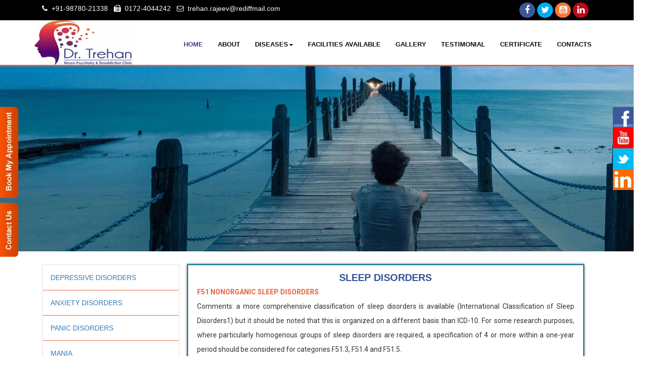

--- FILE ---
content_type: text/html; charset=UTF-8
request_url: https://drrajeevtrehan.com/sleep-disorder.php
body_size: 6296
content:
<!DOCTYPE HTML>
<html>
	<!DOCTYPE html>
<html lang="en">
 <head>
        <meta charset="utf-8">
        <meta http-equiv="X-UA-Compatible" content="IE=edge">
        <meta name="viewport" content="width=device-width, initial-scale=1">
        <title>Dr. Trehan's Neuro-Psychiatry & Deaddicition Clinic</title>
        
   	     <link rel="stylesheet" href="css/bootstrap.min.css">
        <link rel="stylesheet" href="css/font-awesome.min.css">
		
        <link rel="stylesheet" href="css/animate.css">
		<link rel="stylesheet" href="css/menu.css">
		
		<link rel="stylesheet" href="css/style.css">
		<link rel="stylesheet" href="css/testimonial.css">
		
		<link rel="stylesheet" type="text/css" href="css/owl.carousel.css" media="all">
		<link href="css/owl.theme.css" rel="stylesheet">
		
		<link href="css/lightbox.css" rel="stylesheet">
		<script src="https://ajax.googleapis.com/ajax/libs/jquery/3.2.1/jquery.min.js"></script>
		<script src="js/bugsnag-3.min.js"></script>
		
		<link href="https://fonts.googleapis.com/css?family=Roboto:100,100i,300,300i,400,400i,500,500i,700,700i,900,900i" rel="stylesheet"> 
      
	</head>
<body>
		<div class="top-header">
	<div class="container">
	<div class="col-md-7">
	<ul class="mail">
	<li><em class="fa fa-phone" aria-hidden="true"></em>+91-98780-21338 </li>
	<li><em class="fa fa-fax" aria-hidden="true"></em>0172-4044242 </li>
	<li><em class="fa fa-envelope-o" aria-hidden="true"></em>trehan.rajeev@rediffmail.com</li>
	</ul>
	</div>
	<div class="col-md-5">
	<ul class="social-icon">
	<li><a href="#"><div class="front"><i class="fa fa-facebook" aria-hidden="true"></i></div></a><li>
	<li><a href="#" class="twitter"> 
	 <div class="front"><i class="fa fa-twitter" aria-hidden="true"></i></div> </a></li>
	<li><a href="#" class="instagram">
	  <div class="front"><i class="fa fa-youtube-square"></i> </div> </a></li>
					  
	<li><a href="#" class="pinterest">
		<div class="front"><i class="fa fa-linkedin" aria-hidden="true"></i></div></a></li>
	
	</ul>
	<div class="clear"></div>
	</div>
	</div>
	</div>
		<!-- Top menu -->
		<nav class="navbar navbar-inverse" role="navigation">
			<div class="container">
			    <div class="navbar-header">
					<button type="button" class="navbar-toggle collapsed" data-toggle="collapse" data-target="#top-navbar-1">
						<span class="sr-only">Toggle navigation</span>
						<span class="icon-bar"></span>
						<span class="icon-bar"></span>
						<span class="icon-bar"></span>
					</button>
				 <a href="#home" class="logo" data-scroll><img src="images/logo.png"></a>
				</div>
				<div class="collapse navbar-collapse" id="top-navbar-1">
					<ul class="nav navbar-nav navbar-right">
					  <li class="dropdown active"><a href="index.php" data-scroll>Home</a></li>
					 <li class="dropdown"><a href="about-us.php" data-scroll>About</a></li>
					  
					 <li class="dropdown">
					  <a data-toggle="dropdown" class="dropdown-toggle" href="adult-psychiatric-services.php">Diseases<b class="caret"></b></a>
					  <ul class="dropdown-menu">
						<li><a href="depressive-disorder.php">Depressive Disorders</a></li>
						<li><a href="anxiety-disorder.php">Anxiety Disorder</a></li>
						<li><a href="panic-disorder.php">Panic Disorder</a></li>
						<li><a href="mania.php">Mania</a></li>
						<li><a href="bipolar-disorder.php">Bipolar Disorder</a></li>
						<li><a href="schizophrenia.php">Schizophrenia</a></li>
						<li><a href="sleep-disorder.php">Sleep Disorder</a></li>
						<li><a href="child-behaviour-disorder.php">Child & Behaviour Disorder</a></li>
						<li><a href="drug-de-addition.php">Drug De-Addicition</a></li>
						<li><a href="psycho-Sexual-disorder.php">Psycho Sexual Disorder</a></li>
						<li><a href="migraine.php">Migraine</a></li>
						<li><a href="epilepsy.php">Epilepsy</a></li>
						<li><a href="dementia.php">Dementia</a></li>
						<li><a href="parkinson.php">Parkinson's</a></li>
						<li><a href="stroke.php">Stroke</a></li>
						<li><a href="neuropathy.php">Neuropathy</a></li>
						<li><a href="counseling.php">Counseling</a></li>
						<li><a href="psychotherapy.php">Psychotherapy</a></li>
						
						</ul>

					</li>
					 <li class="dropdown"><a href="facility.php">Facilities Available</a>
					 <ul class="dropdown-menu">
					 <li><a href="eeg.php">EEG</a></li>
					 <li><a href="lab.php">Lab</a></li>
					 </ul>
					 </li>
					 
					 <li class="dropdown"><a href="gallery.php">Gallery</a></li>	
					<li class="dropdown"><a href="testimonial.php">Testimonial</a></li>
					<li class="dropdown"><a href="certificate.php">Certificate</a></li>
					
					<li class="dropdown"><a href="contacts.php" data-scroll>Contacts</a></li>
					  
					  <div class="clear"></div>
					  
					</ul>
				</div>
			</div>
		</nav>
					
	<div class="banner">
	<img  src="images/child.jpg"/>
	</div>

   <section id="about">
	  <div class="container">
	    <div class="header about-header text-center">
		  <div class="col-md-12">
		    <div id="main-nav" class="col-md-3 col-sm-3 no-padding">
		  <div id="cssmenu">
			<div id="menu-button" class="">Menu</div>
             <ul class="nav navbar-nav top-nav">
              <li  style="float: none;"><a href="depressive-disorder.php">Depressive Disorders</a>	</li>
				<li style="float:none"><a href="anxiety-disorder.php">Anxiety Disorders</a></li>
				<li style="float:none"><a href="panic-disorder.php">Panic Disorders</a></li>
				<li style="float:none"><a href="mania.php">Mania</a></li>
				<li style="float:none"><a href="bipolar-disorder.php">Bipolar Disorders</a></li>
				<li style="float:none"><a href="schizophrenia.php">Schizophrenia </a></li>
				<li class="active"  style="float:none"><a href="sleep-disorder.php">Sleep Disorder  </a></li>
				<li style="float:none"><a href="child-behaviour-disorder.php">Child & Behaviour Disorder  </a></li>
				<li style="float:none"><a href="drug-de-addition.php">Drug De-Addition  </a></li>
				<li style="float:none"><a href="psycho-Sexual-disorder.php">Psycho Sexual Disorder </a></li>
				<li style="float:none"><a href="migraine.php">Migraine </a></li>
			     
             </ul>
		 </div>
		</div>
			<div class="col-md-9 col-sm-9">
			 <div class="depressive_text">
				<h1 class=" animated bounceInDown" style="text-transform: uppercase;text-align: center;">Sleep Disorders</h1>
				<p><b>F51 NONORGANIC SLEEP DISORDERS</b></p>
				<p>Comments: a more comprehensive classification of sleep disorders is available (International Classification of Sleep Disorders1) but it should be noted that this is organized on a different basis than ICD-10. For some research purposes, where particularly homogenous groups of sleep disorders are required, a specification of 4 or more within a one-year period should be considered for categories F51.3, F51.4 and F51.5.</p>
				<p><b>F51.0 Nonorganic insomnia</b></p>
				<p>
				 <ul>
					<li>i)  complaint of difficulty falling asleep, maintaining sleep, or non refreshing sleep.</li>
					<li>ii) The sleep disturbance occurs at least three times per week for at least one month.</li>
					<li>iii) The sleep disturbance results in marked personal distress or interference with personal functioning in daily living.</li>
					<li>iv) Absence of any known causative organic factor, such as a neurological or other medical condition,  Psychoactive substance use disorder or a medication.</li>
				 
				</ul>
				</p>
	
				<p><b> F51.1 Nonorganic hypersomnia</b></p>
				<ul>
				<li>i) A complaint of excessive daytime sleepiness or sleep attacks or prolonged transition to the fully aroused  state upon awakening (sleep drunkenness) (not accounted for by an inadequate amount of sleep).</li>
				<li>ii) This sleep disturbance occurs nearly every day for at least one month or recurrently for shorter periods of  time and causes either marked distress or interference with personal functioning in daily living .</li>
				<li>iii) Absence of auxiliary symptoms of narcolepsy (cataplexy, sleep paralysis, hypnagogic  hallucinations) or of clinical evidence for sleep apnoea (nocturnal breath cessation, typical intermittent snorting sounds, etc.).</li>
				<li>iv) Absence of any known causative organic factor, such as a neurological or other medical condition, psychoactive substance use disorder or a medication.</li>
				</ul>

				<p><b>F51.2 Nonorganic disorder of the sleep-wake schedule</b></p>
				<ul>
				<li> i) The individual's sleep-wake pattern is out of synchrony with the desired sleep-wake schedule, as imposed by societal demands and shared by most people in the individual's environment.</li>
				<li> ii) As a result of this disturbance the individual experiences insomnia during the major sleep period or hypersomnia during the waking period, nearly every day for at least one month or recurrently for shorter periods of time.</li>
				<li> iii) The unsatisfactory quantity, quality and timing of sleep either causes marked personal distress or interferes with personal functioning in daily living.</li>
				<li> iv) Absence of any known causative organic factor, such as a neurological or other medical condition, psychoactive substance use disorder or a medication.</li>
				</ul>

				<p><b>F51.3 Sleepwalking [somnambulism]</b></p>
				<ul>
				<li> i) The predominant symptom is repeated (two or more) episodes of rising from bed during sleep and walking  about for several minutes to one half hour, usually occurring during the first third of nocturnal sleep.</li>
				<li> ii) During an episode, the individual has a blank staring face, is relatively unresponsive to the efforts of others  to influence the event or to communicate with him or her and can be awakened only with considerable  difficulty.</li>
				<li> iii) Upon awakening (either from an episode or the next morning), the individual has amnesia for the episode.</li>
				<li> iv) Within several minutes of awakening from the episode, there is no impairment of mental activity or  behaviour, although there may initially be a short period of some confusion and disorientation.</li>
				<li> v) Absence of any evidence of an organic mental disorder, such as dementia, or a physical disorder, such as  epilepsy.</li>
				</ul>
				<p><b>F51.4 Sleep terrors [night terrors]</b></p>
				<ul>
				<li> i) Repeated (two or more) episodes in which the individual gets up from sleep with a panicky scream and  intense anxiety, body motility and autonomic hyperactivity, (such as tachycardia, heart pounding, rapid  breathing and sweating).</li>
				<li> ii) The episodes occur mainly during the first third of sleep.</li>
				<li> iii) The duration of the episode is less than ten minutes.</li>
				<li> iv) If others try to comfort the individual during the episode there is lack of response followed by disorientation and perseverative movements.</li>
				<li> v) Limited recall of the event.</li>
				<li> vi) Absence of any known causative organic factor, such as a neurological or other medical condition, psychoactive substance use disorder or a medication.</li>
				</ul>
				<p><b>F51.5 Nightmares</b></p>
				<ul>
				<li> i) Awakening from nocturnal sleep or naps with detailed and vivid recall of intensely frightening dreams, usually involving threats to survival, security or self-esteem. The awakening may occur during any time of  the sleep period, although they typically occur during the second half.</li>
				<li> ii) Upon awakening from the frightening dreams, the individual rapidly becomes oriented and alert.</li>
				<li> iii) The dream experience itself and the disturbance of sleep resulting from the awakenings associated with the  episodes cause marked distress to the individual.</li>
				<li> iv) Absence of any known causative organic factor, such as a neurological or other medical condition,  psychoactive substance use disorder or a medication</li>
				</ul>
			 </div>
			</div>
	     </div>
	   </div>
	</section>
     	<footer class="footer_area">
        <div class="container-wrap">
            <div class="footer_row row">
                <div class="col-md-4 col-sm-6 footer_about address">
                    <h2>Quick Contact</h2>
				<ul>
				<li><span class="fa fa-map-marker" aria-hidden="true"></span>
				   <b>In Panchkula :</b> Monday to Saturday 9.30 am to 2 pm  , 4 pm to 6.30 pm,<br> Sunday:9.30 am to 2 pm, Sunday evening closed<br> Clinic #653, Sector 12, Opp. Market, Panchkula.</li>
				<li><span class="fa fa-volume-control-phone" aria-hidden="true"></span>0172-4044242, 98780-21338</li>
				<!--li><span class="fa fa-map-marker" aria-hidden="true"></span-->
				<!--b>In Chandigarh :</b>	6:30 pm to 8:30 pm <br>#3370, Sector 27D, Chandigarh.</li-->
				<!--li><span class="fa fa-volume-control-phone" aria-hidden="true"></span>0172-4083370, 98780-21338</li-->
				
				<li><span class="fa fa-envelope" aria-hidden="true"></span>
				 <a href="mailto:">trehan.rajeev@rediffmail.com</a></li>
			 </ul>
		</div>
				<div class="col-md-2 col-sm-6 footer_about">
                    <h2>Services</h2>
                    <!--<img src="images/footer-logo.jpg" alt="">-->
                     <ul class="services">
					  <li><a href="depressive-disorder.php">Depressive Disorder</a></li>
					  <li><a href="anxiety-disorder.php">Anxiety Disorder</a></li>
					  <li><a href="panic-disorder.php">Panic Disorder</a></li>
					  <li><a href="mania.php">Mania </a></li>
					  <li><a href="bipolar-disorder.php">Bipolar Disorder</a></li>
					  <li><a href="schizophrenia.php">Schizophrenia</a></li>
					  <li><a href="sleep-disorder.php">Sleep Disorder</a></li>
					  
					 </ul>
                    <ul class="socail_icon">
                        <li><a href="#"><div class="front"><i class="fa fa-facebook" aria-hidden="true"></i></div></a></li>
                        <li><a href="#" class="twitter"><div class="front"><i class="fa fa-twitter" aria-hidden="true"></i></div> </a></li>
                        <li><a href="#" class="instagram"><div class="front"><i class="fa fa-youtube-square"></i> </div> </a></li>
                        <li><a href="#" class="pinterest"><div class="front"><i class="fa fa-linkedin" aria-hidden="true"></i></div></a></li>
                    </ul>
                </div>
           		<div class="col-md-3 col-sm-6 footer_about">
                    <h2>Find Us</h2>
          <iframe src="https://www.google.com/maps/embed?pb=!1m23!1m12!1m3!1d109801.20196983896!2d76.7861828852414!3d30.682184313268298!2m3!1f0!2f0!3f0!3m2!1i1024!2i768!4f13.1!4m8!3e6!4m0!4m5!1s0x390f949df4b5f303%3A0x6c78946e041ea6!2sDr.Trehan&#39;s+Neuropsychiatry+Clinic+-+Psychiatrist%2CSexologist+%26+De-addiction+Specialists+in+Panchkula%2C+%23653%2C+Sector+12%2C+Panchkula%2C+Haryana+134115!3m2!1d30.6822031!2d76.8562231!5e0!3m2!1sen!2sin!4v1540912560290" width="600" height="450" frameborder="0" style="border:0" allowfullscreen></iframe>
         
				   </div>
				<div class="col-md-3 col-sm-6 footer_about quick">
                    <h2>Leave Us A Message</h2>
                   <form action="" method="post" class=" " novalidate="novalidate">
					<div style="display: none;">
					<input name="" value="" type="hidden"><br>
					<input name="" value="" type="hidden"><br>
					<input name="" value="" type="hidden"><br>
					<input name="" value="" type="hidden"><br>
					<input name="" value="" type="hidden">
					</div>
					<div class="form-group">
					<span class="form-control-wrap your-name">
					<input name="your-name" value="" size="40" class="form-control" aria-required="true" aria-invalid="false" placeholder="Your Name" type="text"></span><br>
					<span class="form-control-wrap email">
					<input name="email" value="" size="40" class="form-control" aria-required="true" aria-invalid="false" placeholder="Your Email" type="email"></span><br>
					<span class="form-control-wrap tel"><input name="tel" value="" size="40" class="form-control" aria-required="true" aria-invalid="false" placeholder="Phone" type="tel"></span><br>
					<span class="form-control-wrap">
					<textarea name="textarea" cols="40" rows="2" class="form-control" aria-required="true" aria-invalid="false">Message</textarea></span><br>
					<input value="SUBMIT" class="btn btn-primary" type="submit"><span class="ajax-loader"></span>
					</div>
					<div class="response-output"></div>
					</form>
                </div>
                
            </div>
        </div>
        </footer>
	
	
		
	
	<div class="copyright fullwidth">
    <div class="container">
        <span class="copy pull-left">
            Copyright © Psychologist 2026. All Rights Reserved.
        </span>
	
	 <div class="copy pull-right">
            <p><a style="color: #fff;" href="http://www.webcomsolution.com/">Designed by Webcom Solution</a></p>
        </div>
    </div>
	</div>
	
	<ul class="social-icon-bottom">
	 <li><a href="#" class="facebook"><img src="images/fb-icon.jpg" alt="Facebook"> <span>Facebook</span></a></li>
	 <li><a href="#" class="youtube"><img src="images/yt-icon.jpg" alt="Youtube"> <span>Youtube</span></a></li>
	 <li><a href="#" class="twitter"><img src="images/tw-icon.jpg" alt="Twitter"> <span>Twitter</span></a></li>
	<li><a href="#" class="linkedin"><img src="images/linked-icon.png" alt="Twitter"> <span>Linkedin</span></a></li>
	
	</ul>

<!-- side button contact and book appointement start ======= -->

    <div class="popup-form">
	<a href="contacts.php" class="appointement">
	<img src="images/book-btn.png" alt="Book my Appoinment"></a>
    <a href="contacts.php"><img src="images/contact-btn.png" alt="contact"></a>
</div>
<!-- side button contact and book appointement close ======= -->
 <!-- Owlcarousel JS -->
    <script src="js/owl.carousel.min.js"></script>
	
        <!-- Javascript -->
		<script src="js/jquery-1.12.0.min.js"></script>
		<script src="js/lightbox.js"></script>
		
        <!--<script src="js/jquery-1.11.1.min.js"></script>-->
        <script src="js/bootstrap.min.js"></script>
        <script src="js/wow.min.js"></script>
		  <script src="js/jquery.easing.1.3.js"></script>
        <script src="js/retina-1.1.0.min.js"></script>
        <script src="js/scripts.js"></script>
		<script src="js/jquery.backstretch.min.js"></script>

	    <script src="js/responsive-nav.js"></script>
		
    </body>

</html>

--- FILE ---
content_type: text/css
request_url: https://drrajeevtrehan.com/css/menu.css
body_size: 2676
content:

body {
    font-family: 'Roboto', sans-serif;
    font-size: 16px;
    font-weight: 300;
    color: #888;
    line-height: 30px;
    text-align: center;
}

strong { font-weight: 500; }

a, a:hover, a:focus {
	color: #468aa8; text-decoration: none;
    -o-transition: all .3s; -moz-transition: all .3s; -webkit-transition: all .3s; -ms-transition: all .3s; transition: all .3s;
}


img { max-width: 100%; }

.medium-paragraph { font-size: 18px; line-height: 34px; }

.colored { color: #468aa8; }

::-moz-selection { background: #468aa8; color: #fff; text-shadow: none; }
::selection { background: #468aa8; color: #fff; text-shadow: none; }


/***** General style, all sections *****/

.section-container { margin: 0 auto; padding-bottom: 80px; }
.section-description { margin-top: 60px; padding-bottom: 10px; }
.section-description p { margin-top: 20px; padding: 0 120px; }


/***** Divider *****/

.divider-1 { padding: 25px 0 15px 0; }
.divider-1 .line { width: 160px; margin: 0 auto; border-bottom: 1px dashed #ccc; }


/***** Top menu *****/

.navbar {
	margin-bottom: 0;
	background: #fff;
	border: 0;
	-moz-border-radius: 0; -webkit-border-radius: 0; border-radius: 0;
	-o-transition: all .6s; -moz-transition: all .6s; -webkit-transition: all .6s; -ms-transition: all .6s; transition: all .6s;
}

ul.navbar-nav {
	font-family: 'Josefin Sans', sans-serif;
	font-size: 14px;
	color: #fff;
	font-weight: 400;
	text-transform: uppercase;
}

.navbar-inverse ul.navbar-nav li a 
{
	/*
padding-top: 32px;
padding-bottom: 20px; color: #333 border: 0; */
}
.navbar-inverse ul.navbar-nav li a:hover { color: #ddd; border: 0; }
.navbar-inverse ul.navbar-nav li a:focus { color: #ddd; outline: 0; border: 0; }

.navbar-brand {
	width: 102px;
	height: 60px;
	background: url(../img/logo.png) left center no-repeat;
	text-indent: -99999px;
}
.navbar>.container .navbar-brand, .navbar>.container-fluid .navbar-brand { margin-left: 0; }

.dropdown-menu li a
{
	padding:12px;
}
/***** Top content *****/

.top-content { padding: 80px 0 180px 0; }

.top-content .text { padding-top: 60px; color: #fff; }
.top-content .text h1 { margin-top: 25px; color: #fff; }

.top-content .description { margin: 30px 0 10px 0; }
.top-content .description p { opacity: 0.8; }
.top-content .description a { color: #fff; border-bottom: 1px dotted #fff; }
.top-content .description a:hover, .top-content .description a:focus { color: #fff; border: 0; }


/***** Features *****/

.features-box { margin-top: 30px; text-align: left; }
.features-box .features-box-icon { font-size: 60px; color: #468aa8; line-height: 60px; text-align: center; }
.features-box h3 { margin-top: 0; padding: 0 0 10px 0; }


/***** Footer *****/

/*footer { padding: 40px 0 45px 0; background: #f8f8f8; }*/
.footer_area::after {
    content: "";
    position: absolute;
    top: 0;
    background-color: rgba(0, 0, 0, 0.8);
    left: 0;
    right: 0;
    bottom: 0;
    display: block;
    z-index: -1;
}

.footer_area::after {
    content: "";
    position: absolute;
    top: 0;
    background-color: rgba(0, 0, 0, 0.8);
    left: 0;
    right: 0;
    bottom: 0;
    display: block;
    z-index: -1;
}

.footer_area .footer_row .footer_about p {
    font: 400 14px/26px "Oswald", sans-serif;
    color: #fefefe;
    padding-top: 3px;
	text-align: justify;
}
.footer_area .footer_row .footer_about .socail_icon {
    padding: 0;
        padding-top: 0px;
    margin: 0;
    padding-top: 25px;
}
.footer_area .footer_row .footer_about .socail_icon li {
    display: inline-block;
    list-style: none;
    padding-left: 8px;
}
.footer_area .footer_row .footer_about .socail_icon li a {
    border: 2px solid #fff;;
    display: block;
    line-height: 26px;
    width: 30px;
    text-align: center;
    position: relative;
    z-index: 1;
}
.footer_area .footer_row .footer_about .socail_icon li a i {
    font-size: 14px;
    color: #fff;
    display: inline-block;
    padding-top: 7px;
}
.footer_area .footer_row .footer_about .quick_link li a i {
    font-size: 14px;
    color:#fff;
    padding-right: 20px;
    position: absolute;
    left: 0;
    bottom: 0;
    transition: all 300ms linear 0s;
}
.footer_area .footer_row .footer_about .quick_link {
    padding: 0;
    margin: 0;
	text-align: justify;
}
.footer_area .footer_row .footer_about .quick_link li a {
    font: 400 14px/28px "Roboto", sans-serif;
    color: #fefefe;
    position: relative;
    padding-left: 30px;
}

.footer_area .footer_row .footer_about address .my_address {
    padding: 0;
    margin: 0;
    padding-top: 15px;
	text-align: justify;
}
.footer_area .footer_row .footer_about address .my_address li {
    list-style: none;
}
.footer_area .footer_row .footer_about address .my_address li a {
    font: 400 14px/28px "Roboto", sans-serif;
    color:#fff;
}
.footer_area .footer_row .footer_about address .my_address li a i {
    color:#fff;
    padding-right: 20px;
    font-size: 14px;
    display: inline-block;
}
.footer_about iframe {
    border: 0;
    height: 262px;
	width: 300px;
}
.footer_area .footer_row .footer_about address .my_address li span {
    display: inline-block;
    padding-left:9px;
    margin-top:-30px;
}
.footer_area .footer_row .footer_about address .my_address li a {
    font: 400 14px/28px "Roboto", sans-serif;
    color: #fff;
}


a::before, a::after, .btn::before, .btn::after, button::before, button::after {

    transition: all 300ms linear 0s;

}
::after, ::before {

    -webkit-box-sizing: border-box;
    -moz-box-sizing: border-box;
    box-sizing: border-box;

}
element {

}
.footer_area .footer_row .footer_about address .my_address li a {

    font: 400 14px/28px "Roboto", sans-serif;
    color: #fff;

}
a, .btn, button {

    outline: none;
    transition: all 300ms linear 0s;

}
a {

    color: #337ab7;
    text-decoration: none;

}
a {

    background-color: transparent;

}
* {

    -webkit-box-sizing: border-box;
    -moz-box-sizing: border-box;
    box-sizing: border-box;

}
.footer_area .footer_row .footer_about address .my_address li {

    list-style: none;

}
.footer_area .footer_row .footer_about .quick_link li {
    list-style: none;
}

.footer_area .footer_row .footer_about h2 {
    font: 400 18px "Oswald", sans-serif;
    text-transform: uppercase;
    color: #fff;
    padding-bottom: 25px;
	text-align: justify; 
}
.footer-copyright { padding-top: 15px; }
.footer-copyright a { color: #888; border-bottom: 1px dotted #888; }
.footer-copyright a:hover, .footer-copyright a:focus { color: #888; border: 0; }



/***** MEDIA QUERIES *****/


@media (min-width: 992px) and (max-width: 1199px) {}

@media (min-width: 768px) and (max-width: 991px) {

	.section-description p { padding: 0; }
	
	.features-box .features-box-icon { font-size: 50px; line-height: 50px; }

}

@media (max-width: 767px) {
	
	.navbar.navbar-no-bg { background: #444; }
	.navbar>.container .navbar-brand, .navbar>.container-fluid .navbar-brand { margin-left: 15px; }
	.navbar-collapse { border: 0; }
	.navbar-inverse .navbar-toggle { margin-top: 13px; border-color: transparent; }
	.navbar-inverse ul.navbar-nav li a { padding-top: 10px; padding-bottom: 10px; }
	.navbar-inverse ul.navbar-nav li a:hover, .navbar-inverse ul.navbar-nav li a:focus { border: 0; }
	
	.section-description p { padding: 0; }
	
	.top-content { padding: 50px 0 80px 0; }
	.top-content .text { padding-top: 20px; }
	
	.features-box { text-align: center; }
	.features-box h3 { margin-top: 5px; padding-top: 10px; }

}

@media (max-width: 415px) {
	
	h1, h2 { font-size: 36px; }

}


/* Retina-ize images/icons */
/*
@media
only screen and (-webkit-min-device-pixel-ratio: 2),
only screen and (   min--moz-device-pixel-ratio: 2),
only screen and (     -o-min-device-pixel-ratio: 2/1),
only screen and (        min-device-pixel-ratio: 2),
only screen and (                min-resolution: 192dpi),
only screen and (                min-resolution: 2dppx) {
	*/
	/* logo */
 /*  .navbar-brand {
    	background-image: url(../img/logo@2x.png) !important; background-repeat: no-repeat !important; background-size: 102px 32px !important;
    }
	
}*/
/*!
 * Retina.js v1.1.0
 *
 * Copyright 2013 Imulus, LLC
 * Released under the MIT license
 *
 * Retina.js is an open source script that makes it easy to serve
 * high-resolution images to devices with retina displays.
 */
/*(function(){var root=typeof exports=="undefined"?window:exports;var config={check_mime_type:true};root.Retina=Retina;function Retina(){}Retina.configure=function(options){if(options==null)options={};for(var prop in options)config[prop]=options[prop]};Retina.init=function(context){if(context==null)context=root;var existing_onload=context.onload||new Function;context.onload=function(){var images=document.getElementsByTagName("img"),retinaImages=[],i,image;for(i=0;i<images.length;i++){image=images[i];retinaImages.push(new RetinaImage(image))}existing_onload()}};Retina.isRetina=function(){var mediaQuery="(-webkit-min-device-pixel-ratio: 1.5),                      (min--moz-device-pixel-ratio: 1.5),                      (-o-min-device-pixel-ratio: 3/2),                      (min-resolution: 1.5dppx)";if(root.devicePixelRatio>1)return true;if(root.matchMedia&&root.matchMedia(mediaQuery).matches)return true;return false};root.RetinaImagePath=RetinaImagePath;function RetinaImagePath(path,at_2x_path){this.path=path;if(typeof at_2x_path!=="undefined"&&at_2x_path!==null){this.at_2x_path=at_2x_path;this.perform_check=false}else{this.at_2x_path=path.replace(/\.\w+$/,function(match){return"@2x"+match});this.perform_check=true}}RetinaImagePath.confirmed_paths=[];RetinaImagePath.prototype.is_external=function(){return!!(this.path.match(/^https?\:/i)&&!this.path.match("//"+document.domain))};RetinaImagePath.prototype.check_2x_variant=function(callback){var http,that=this;if(this.is_external()){return callback(false)}else if(!this.perform_check&&typeof this.at_2x_path!=="undefined"&&this.at_2x_path!==null){return callback(true)}else if(this.at_2x_path in RetinaImagePath.confirmed_paths){return callback(true)}else{http=new XMLHttpRequest;http.open("HEAD",this.at_2x_path);http.onreadystatechange=function(){if(http.readyState!=4){return callback(false)}if(http.status>=200&&http.status<=399){if(config.check_mime_type){var type=http.getResponseHeader("Content-Type");if(type==null||!type.match(/^image/i)){return callback(false)}}RetinaImagePath.confirmed_paths.push(that.at_2x_path);return callback(true)}else{return callback(false)}};http.send()}};function RetinaImage(el){this.el=el;this.path=new RetinaImagePath(this.el.getAttribute("src"),this.el.getAttribute("data-at2x"));var that=this;this.path.check_2x_variant(function(hasVariant){if(hasVariant)that.swap()})}root.RetinaImage=RetinaImage;RetinaImage.prototype.swap=function(path){if(typeof path=="undefined")path=this.path.at_2x_path;var that=this;function load(){if(!that.el.complete){setTimeout(load,5)}else{that.el.setAttribute("width",that.el.offsetWidth);that.el.setAttribute("height",that.el.offsetHeight);that.el.setAttribute("src",path)}}load()};if(Retina.isRetina()){Retina.init(root)}})();
*/

--- FILE ---
content_type: text/css
request_url: https://drrajeevtrehan.com/css/style.css
body_size: 5207
content:

body, div,
h1, h2, h3, h4, h5, h6,
p, blockquote, pre, dl, dt, dd, ol, ul, li, hr,
fieldset, form, label, legend, th, td,
article, aside, figure, footer, header, hgroup, menu, nav, section,
summary, hgroup {
  margin: 0;
  padding: 0;
  border: 0;
 
}

a:active,
a:hover {
  outline: 0;
}

@-webkit-viewport { width: device-width; }
@-moz-viewport { width: device-width; }
@-ms-viewport { width: device-width; }
@-o-viewport { width: device-width; }
@viewport { width: device-width; }

@import url(http://fonts.googleapis.com/css?family=Open+Sans:400,300,600,700|Roboto:400,300,500,700);
@font-face {
    font-family: 'helveticaconsend';
    src: url('../fonts/helveticaconsend.eot');
    src: url('../fonts/helveticaconsend.eot') format('embedded-opentype'),
         url('../fonts/helveticaconsend.woff2') format('woff2'),
         url('../fonts/helveticaconsend.woff') format('woff'),
         url('../fonts/helveticaconsend.ttf') format('truetype'),
         url('../fonts/helveticaconsend.svg#helveticaconsend') format('svg');
}

/* ------------------------------------------
  RESPONSIVE NAV STYLES
--------------------------------------------- */

.nav-collapse ul {
  margin: 0;
  padding: 0;
  width: 100%;
  display: block;
  list-style: none;
}

.nav-collapse li {
  width: 100%;
  display: block;
}

.js .nav-collapse {
  clip: rect(0 0 0 0);
  max-height: 0;
  position: absolute;
  display: block;
  overflow: hidden;
  zoom: 1;
}

.nav-collapse.opened {
  max-height: 9999px;
}

.disable-pointer-events {
  pointer-events: none !important;
}

.nav-toggle {
  -webkit-tap-highlight-color: rgba(0,0,0,0);
  -webkit-touch-callout: none;
  -webkit-user-select: none;
  -moz-user-select: none;
  -ms-user-select: none;
  -o-user-select: none;
  user-select: none;
}

@media screen and (min-width: 40em) {
  .js .nav-collapse {
    position: relative;
  }
  .js .nav-collapse.closed {
    max-height: none;
  }
  .nav-toggle {
    display: none;
  }
}


/* ------------------------------------------
  DEMO STYLES
--------------------------------------------- */

body {
  -webkit-text-size-adjust: 100%;
  -ms-text-size-adjust: 100%;
  text-size-adjust: 100%;
  color: #37302a;
  background: #fff;
  font: normal 100%/1.4 sans-serif;
}

.banner {


}

/* ------------------------------------------
  FIXED HEADER
--------------------------------------------- */

header {
  background: #fff;
  /*position: absolute;*/
  position:fixed;
  z-index: 3;
  width: 100%;
  left: 0;
  /*top: 0;*/
}
.top-header ul
{
	list-style:none;
	margin:0px;
}
.top-header li
{
	float: left;
	padding: 0px 2px;
	font-size:18px;
}
.front {
    background: #3b5998;
	border-radius:50%;
}
.social-icon a {
	display: inline-block;
	float: none;
	width: 32px;
	text-decoration: none;
	cursor: pointer;
	text-align: center;
	line-height: 31px;
	background: #000;
	position: relative;
	-webkit-transition: 0.5s;
	-moz-transition: 0.5s;
	-o-transition: 0.5s;
	transition: 0.5s;
}

.twitter .front {
    background: #00acee;
}
.instagram .front {
    background: #f77737;
}
.pinterest .front {
    background: #bd081c;
}

.top-header p
{
	margin-top:5px;
}
.top-header
{
	background: #000;
	color: #fff;
	font-weight: 400;
	padding: 5px 0;
}
.social-icon
{
	float:right;
}
.social-icon li a
{
	color:#fff;
}
#about
{
	font-weight: 400;
	margin: 0;
	font-family: 'Raleway', sans-serif;
	line-height: 1.9;
	text-align: justify;
	font-size: 16px;
}
.footer_area .footer_row .footer_about .socail_icon li a
{
	line-height: 28px;
	width: 32px;
	border-radius: 50%;
}

.logo {
 /* -webkit-tap-highlight-color: rgba(0,0,0,0);
  text-decoration: none;
  font-weight: bold;
  line-height: 55px;
  padding: 0 20px;*/
  color: #fff;
  float: left;
}
.logo img
{	
	width: 100%;
	height: 90px;
}
.carousel-control.right
{
	background-image: none !important;
}
.carousel-control.left
{
	background-image: none !important;
}
.clear
{
	clear:both;
}
/* ------------------------------------------
  MASK
--------------------------------------------- */
#about>img
{
	width:100%;
	border: #f39f9f solid 3px !important;
	border-radius: 7px;

}
#about h1
{
	color: #335499;
	font-size: 2rem;
	font-weight: 600;
	line-height: 1.5;
	text-align:left;
}
.testimonial p
{
	text-align: justify;
	/*text-indent: -16px;
	margin-left: 24px;*/
	margin-bottom: 15px;
	font-size: 15px;
	line-height: 1.8;
}

#about
{
	padding: 26px 0;
}
.mask {
  -webkit-transition: opacity 300ms;
  -moz-transition: opacity 300ms;
  transition: opacity 300ms;
  background: rgba(0,0,0, .5);
  visibility: hidden;
  position: fixed;
  opacity: 0;
  z-index: 2;
  bottom: 0;
  right: 0;
  left: 0;
  top: 0;
}

.android .mask {
  -webkit-transition: none;
  transition: none;
}

.js-nav-active .mask {
  visibility: visible;
  opacity: 1;
}

@media screen and (min-width: 40em) {
  .mask {
    display: none !important;
    opacity: 0 !important;
  }
}


/* ------------------------------------------
  NAVIGATION STYLES
--------------------------------------------- */

.fixed {
  position: fixed;
  width: 100%;
  left: 0;
  top: 0;
}

.nav-collapse,
.nav-collapse * {
  -webkit-box-sizing: border-box;
  -moz-box-sizing: border-box;
  box-sizing: border-box;
}

.nav-collapse,
.nav-collapse ul {
  list-style: none;
  width: 100%;
  float: left;
}

@media screen and (min-width: 40em) {
  .nav-collapse {
    float: right;
    width: auto;
  }
}

.nav-collapse li {
  float: left;
  width: 100%;
}

@media screen and (min-width: 40em) {
  .nav-collapse li {
    width: auto;
  }
}

.nav-collapse a {
  -webkit-tap-highlight-color: rgba(0,0,0,0);
  border-top: 1px solid white;
  text-decoration: none;
  background: #f4421a;
  padding: 0.7em 1em;
  color: #fff;
  width: 100%;
  float: left;
}

.nav-collapse a:active,
.nav-collapse .active a {
  background: #b73214;
}

@media screen and (min-width: 40em) {
  .nav-collapse a {
    border-left: 1px solid white;
    padding: 1.9em 1.5em;
    text-align: center;
    border-top: 0;
    float: left;
    margin: 0;
  }
}

.nav-collapse ul ul a {
  background: #ca3716;
  padding-left: 2em;
}

@media screen and (min-width: 40em) {
  .nav-collapse ul ul a {
    display: none;
  }
}


/* ------------------------------------------
  NAV TOGGLE STYLES
--------------------------------------------- */

@font-face {
  font-family: "responsivenav";
  src:url("../icons/responsivenav.eot");
  src:url("../icons/responsivenav.eot?#iefix") format("embedded-opentype"),
    url("../icons/responsivenav.ttf") format("truetype"),
    url("../icons/responsivenav.woff") format("woff"),
    url("../icons/responsivenav.svg#responsivenav") format("svg");
  font-weight: normal;
  font-style: normal;
}

.nav-toggle {
  -webkit-font-smoothing: antialiased;
  -moz-osx-font-smoothing: grayscale;
  text-decoration: none;
  text-indent: -300px;
  position: relative;
  overflow: hidden;
  width: 60px;
  height: 55px;
  float: right;
}

.nav-toggle:before {
  color: #000; /* Edit this to change the icon color */
  font: normal 28px/55px "responsivenav"; /* Edit font-size (28px) to change the icon size */
  text-transform: none;
  text-align: center;
  position: absolute;
  content: "\2261"; /* Hamburger icon */
  text-indent: 0;
  speak: none;
  width: 100%;
  left: 0;
  top: 0;
}

.nav-toggle.active:before {
  font-size: 24px;
  content: "\78"; /* Close icon */
}


/*==========footer==============*/

.copyright {
    font-size: 12px;
    background-color: #090909;
}
.fullwidth {
    float: left;
    width: 100%;
}
.copyright .copy {
    color: #fff;
    padding: 15px 0;
	font-size: 15px;
}

.mail li
{
	font-size:14px;
	margin-right: 12px;
	padding: 3px 0 0 0;
}
.navbar-inverse .navbar-nav > .active > a, .navbar-inverse .navbar-nav > .active > a:focus, .navbar-inverse .navbar-nav > .active > a:hover 
{
    background-color:transparent !important;
	color: #3f3e92 !important;
	
}
.menu-item a
{
	color:#333 !important;
}
.wrapper
{
	text-align:center;
}
.wrapper img
{
	width:100%;
}

#message-section {
	background: #eeeeee;
	padding: 40px 0px;
}
.tab-panel .nav-tabs, .tab-panel .nav-tabs > li.active > a, .tab-panel .nav-tabs > li > a {
    border: 0;
    background: none;
	color: #fff;
	font-size: 14px;
}
#ourteam-section a {
    color: #335499;
}
.tab-panel .nav-tabs > li.active > a {
    background:#399bc8;
	color:#fff;
}
.heading-bor a{
color: #335499;
}
.testimonial
{
	padding: 40px 0 40px 0;
	background: #e7e7e1;
	height: 380px;
}
.carousel-indicators .active
{
	background-color: #28abe9;
}
/* ===============testimonial area css=====================*/
/*
.testimonial_area {
    padding: 40px 0;
    background: #fefefe;
}
*/

.wrapper {
    z-index: 1;
    display: block;
    position: relative;
    overflow: hidden;
    -webkit-transition: 0.3s;
    -moz-transition: 0.3s;
    -o-transition: 0.3s;
    -ms-transition: 0.3s;
    transition: 0.3s;
   
}
.wrapper img {
    -webkit-transition: 4s;
    -moz-transition: 4s;
    -o-transition: 4s;
    -ms-transition: 4s;
    transition: 4s;
    -webkit-backface-visibility: hidden;
    -moz-backface-visibility: hidden;
    -ms-backface-visibility: hidden;
    backface-visibility: hidden;
	
	
}
.wrapper:hover img {
    -ms-filter: "progid:DXImageTransform.Microsoft.Alpha(Opacity=70)";
    filter: alpha(opacity=70);
    -webkit-transform: scale(1.2);
    -moz-transform: scale(1.2);
    -o-transform: scale(1.2);
    -ms-transform: scale(1.2);
    transform: scale(1.2);
}
.inner-gallery .wrapper img
{
	/*border: #eee solid 3px !important;*/
	border: #e7613c solid 3px !important;
	border-radius: 7px;
}
.our_services_gallery .wrapper img
{
	/*border: #eee solid 3px !important;*/
	border: #e7613c solid 3px !important;
	border-radius: 7px;
}

 .wrapper a {
    transition: all 300ms ease-in-out 0.0s;
    -o-transition: all 300ms ease-in-out 0.0s;
    -ms-transition: all 300ms ease-in-out 0.0s;
    -moz-transition: all 300ms ease-in-out 0.0s;
    -webkit-transition: all 300ms ease-in-out 0.0s;
    -khtml-transition: all 300ms ease-in-out 0.0s;
}
.features-box h4
{
	text-align:center;
}


.quote img {
    background: #ff6b00;
    border-radius: 50%;
    padding: 5px 5px;
}
.testimonial .carousel-indicators li
{
	display:none;
}

.aboutrow {
    background: #f3f3f3;
    border: 1px solid #ddd;
    padding: 10px 0;
    margin-bottom: 15px;
}

strong {
    font-weight: 700;
	color: #dc1c23;
}

.row {
    margin-right: -15px;
    margin-left: -15px;
	text-align: justify;
	
}

h2 {
    font-size: 26px;
}



p {
    font-family: Roboto;
	font-size: 14px;
	line-height: 2.1;
}

.form-style-3{
    max-width: 450px;
    font-family: "Lucida Sans Unicode", "Lucida Grande", sans-serif;
}
.form-style-3 label{
    display:block;
    margin-bottom: 10px;
}
.form-style-3 label > span{
    float: left;
    width: 100px;
    color: #F072A9;
    font-weight: bold;
    font-size: 13px;
    text-shadow: 1px 1px 1px #fff;
}
.form-style-3 fieldset{
    border-radius: 10px;
    -webkit-border-radius: 10px;
    -moz-border-radius: 10px;
    margin: 0px 0px 10px 0px;
    border: 1px solid #FFD2D2;
    padding: 20px;
    background: #FFF4F4;
    box-shadow: inset 0px 0px 15px #FFE5E5;
    -moz-box-shadow: inset 0px 0px 15px #FFE5E5;
    -webkit-box-shadow: inset 0px 0px 15px #FFE5E5;
}
.form-style-3 fieldset legend{
    color: #FFA0C9;
    border-top: 1px solid #FFD2D2;
    border-left: 1px solid #FFD2D2;
    border-right: 1px solid #FFD2D2;
    border-radius: 5px 5px 0px 0px;
    -webkit-border-radius: 5px 5px 0px 0px;
    -moz-border-radius: 5px 5px 0px 0px;
    background: #FFF4F4;
    padding: 0px 8px 3px 8px;
    box-shadow: -0px -1px 2px #F1F1F1;
    -moz-box-shadow:-0px -1px 2px #F1F1F1;
    -webkit-box-shadow:-0px -1px 2px #F1F1F1;
    font-weight: normal;
    font-size: 12px;
}
.form-style-3 textarea{
    width:250px;
    height:100px;
}
.form-style-3 input[type=text],
.form-style-3 input[type=date],
.form-style-3 input[type=datetime],
.form-style-3 input[type=number],
.form-style-3 input[type=search],
.form-style-3 input[type=time],
.form-style-3 input[type=url],
.form-style-3 input[type=email],
.form-style-3 select, 
.form-style-3 textarea{
    border-radius: 3px;
    -webkit-border-radius: 3px;
    -moz-border-radius: 3px;
    border: 1px solid #FFC2DC;
    outline: none;
    color: #F072A9;
    padding: 5px 8px 5px 8px;
    box-shadow: inset 1px 1px 4px #FFD5E7;
    -moz-box-shadow: inset 1px 1px 4px #FFD5E7;
    -webkit-box-shadow: inset 1px 1px 4px #FFD5E7;
    background: #FFEFF6;
    width:50%;
}
.form-style-3  input[type=submit],
.form-style-3  input[type=button]{
    background: #EB3B88;
    border: 1px solid #C94A81;
    padding: 5px 15px 5px 15px;
    color: #FFCBE2;
    box-shadow: inset -1px -1px 3px #FF62A7;
    -moz-box-shadow: inset -1px -1px 3px #FF62A7;
    -webkit-box-shadow: inset -1px -1px 3px #FF62A7;
    border-radius: 3px;
    border-radius: 3px;
    -webkit-border-radius: 3px;
    -moz-border-radius: 3px;    
    font-weight: bold;
}
.required{
    color:red;
    font-weight:normal;
}

.form-style-1 {
    margin:10px auto;
    max-width: 400px;
    padding: 20px 12px 10px 20px;
    font: 13px "Lucida Sans Unicode", "Lucida Grande", sans-serif;
}
.form-style-1 li {
    padding: 0;
    display: block;
    list-style: none;
    margin: 10px 0 0 0;
}
.form-style-1 label{
    margin:0 0 3px 0;
    padding:0px;
    display:block;
    font-weight: bold;
}
.form-style-1 input[type=text], 
.form-style-1 input[type=date],
.form-style-1 input[type=datetime],
.form-style-1 input[type=number],
.form-style-1 input[type=search],
.form-style-1 input[type=time],
.form-style-1 input[type=url],
.form-style-1 input[type=email],
textarea, 
select{
    box-sizing: border-box;
    -webkit-box-sizing: border-box;
    -moz-box-sizing: border-box;
    border:1px solid #BEBEBE;
    padding: 7px;
    margin:0px;
    -webkit-transition: all 0.30s ease-in-out;
    -moz-transition: all 0.30s ease-in-out;
    -ms-transition: all 0.30s ease-in-out;
    -o-transition: all 0.30s ease-in-out;
    outline: none;  
}
.form-style-1 input[type=text]:focus, 
.form-style-1 input[type=date]:focus,
.form-style-1 input[type=datetime]:focus,
.form-style-1 input[type=number]:focus,
.form-style-1 input[type=search]:focus,
.form-style-1 input[type=time]:focus,
.form-style-1 input[type=url]:focus,
.form-style-1 input[type=email]:focus,
.form-style-1 textarea:focus, 
.form-style-1 select:focus{
    -moz-box-shadow: 0 0 8px #88D5E9;
    -webkit-box-shadow: 0 0 8px #88D5E9;
    box-shadow: 0 0 8px #88D5E9;
    border: 1px solid #88D5E9;
}
.form-style-1 .field-divided{
    width: 49%;
}

.form-style-1 .field-long{
    width: 100%;
}
.form-style-1 .field-select{
    width: 100%;
}
.form-style-1 .field-textarea{
    height: 100px;
}
.form-style-1 input[type=submit], .form-style-1 input[type=button]{
    background: #4B99AD;
    padding: 8px 15px 8px 15px;
    border: none;
    color: #fff;
}
.form-style-1 input[type=submit]:hover, .form-style-1 input[type=button]:hover{
    background: #4691A4;
    box-shadow:none;
    -moz-box-shadow:none;
    -webkit-box-shadow:none;
}
.form-style-1 .required{
    color:red;
}

.button {
    background-color: black;
    border: none;
    color: white;
    padding: 15px 32px;
    text-align: center;
    text-decoration: none;
    display: inline-block;
    font-size: 16px;
    margin: 4px 2px;
    cursor: pointer;
}

.drug
{
	border: 1px solid grey;
	padding: 1.5em 1em 1em 2em;
	border-radius: 10px;
	margin-bottom: 38px;
	border: 1px solid #999999;
	box-shadow: 0px 2px 8px;
	margin-top: 30px;
	background: #e7e7e1;
}

/*=========== 12-april-18 ===========*/
.mail li .fa
{
	margin-right: 8px;
	
}
.nav>.dropdown>a
{
	padding-top: 27px !important;
	padding-bottom: 26px !important;
	
}
.navbar-header
{
	width: 25%;
}
#top-navbar-1 .navbar-nav
{
	margin-top: 12px !important;
}

.navbar-inverse .navbar-nav > li > a {
    text-transform: uppercase;
	font-size: 13px;
	font-weight: 600;
    color: #0c0c0c !important;
}


/* ==========css for side book appoiment and contact us ============*/

.popup-form {
    position: fixed;
    left: 0px;
    top: 30%;
    z-index: 100;
}
.popup-form a {
    display: block;
    margin-bottom: 10px;
}

/*================  right side social icon bottom css start =============*/
.social-icon-bottom {
    position: fixed;
    top: 30%;
    right: 0;
    z-index: 100;
	list-style:none;
}
.social-icon-bottom li a img {
    vertical-align: top;
    float: right;
    margin-left: 10px;
}

.social-icon-bottom li a {
    display: block;
    float: right;
    clear: both;
    width: 42px;
    height: 42px;
    overflow: hidden;
    text-align: right;
    color: #fff;
    font-size: 16px;
}
.logo img, img, .grow img, .social-icon li a {
    -webkit-transition: all 1s ease;
    -moz-transition: all 1s ease;
    -o-transition: all 1s ease;
    -ms-transition: all 1s ease;
    transition: all 1s ease;
}
.social-icon-bottom li a.facebook:hover {
    background: #3c599a;
}
.social-icon-bottom li a:hover {
    width: 140px;
}
.social-icon-bottom li a {
    display: block;
    float: right;
    clear: both;
    width: 42px;
    height: 42px;
    overflow: hidden;
    text-align: right;
    color: #fff;
    font-size: 16px;
}
.social-icon-bottom li a span {
    padding-top: 10px;
    display: block;
}
.social-icon-bottom li a {
    text-align: right;
    color: #fff;
    font-size: 16px;
}
.social-icon-bottom li a.youtube:hover {
    background: #fe0000;
}
.social-icon-bottom li a:hover {
    width: 140px;
}
.social-icon-bottom li a.twitter:hover {
    background: #01bbf6;
}
.social-icon-bottom li a.linkedin:hover {
    background: #ff6b00;
}
/*================ right side social icon bottom css close =============*/

.address ul li
{
	color:#fff;
	text-indent: -16px;
	margin-left: 24px;
	margin-bottom: 15px;
	font-size: 15px;
	line-height: 1.8;
}
.address ul
{
	list-style:none;
}

.address b
{
	color: #e7613c;
	font-size: 18px;
}

.container-wrap
{
	width: 1300px;
	padding-right: 0px;
	padding-left: 30px;
	margin-right: auto;
	margin-left: auto;
}

.navbar-inverse .navbar-nav > .open > a, .navbar-inverse .navbar-nav > .open > a:focus, .navbar-inverse .navbar-nav > .open > a:hover
{
	background:transparent;
}
.footer_about .services 
{
	list-style:none;
}
.footer_about .services>li
{
	color: #fff;
	text-indent: -16px;
	margin-left: 24px;
	margin-bottom:7px;
	font-size: 15px;
	line-height: 1.5;
}
.footer_about .services>li>a
{
	color:#fff;
}
.address a
{
	color:#fff;
}
.footer_area {
    position: relative;
    background-size: cover;
    background-position: center;
    z-index: 1;
	padding: 30px 0 15px;
}
.testimonial h1
{
	color: #335499;
	font-size: 2rem;
	font-weight: 600;
	margin-left: 29px !important;
	line-height: 1.5;
}
h1 {
    color: #335499;
    font-size: 2rem;
    font-weight: 600;
   line-height: 1.5;
   text-align:center;
}
.our_services_gallery {
   height: 335px;

padding: 30px 0 0;
}

.our_services_gallery h1
{
	margin-bottom: 14px;
}
.nav-tabs > li
{
	background: #000;
	margin-left: 2px;
}
#message-section h1
{
	margin-bottom: 25px;
}
#page3 {
    margin: 19px 0;
}

.our_services
{
	background-image: url(../images/our-services-bg.jpg);
	padding: 35px 0 45px;

}
.our_services h3 a
{
	color: #fff;
	text-transform: uppercase;
	font-size: 0.7em;
}
.our_services h1
{
	color:#fff;
	text-transform: uppercase
}


/*contact us page css */


.contact-grid-left h4 {
    font-size: 1.6em;
    font-family: 'Open Sans', sans-serif;
}
.contact-grid-left h4 {
    text-transform: capitalize;
}
.contact-grid-left ul {
    margin: 0;
    padding: 0;
}
.contact-grid-left li {
    padding: 0;
    list-style: none;
    color: #FFF;
    margin: 0em 0 12px;
}
.contact-grid-left li span.pin {
    background-position: 0px -41px;
}
.contact_page li span {
    width: 32px;
    height: 32px;
    display: inline-block;
    background: url(../images/contact-icons1.png) no-repeat 0px 0px !important;
    background-position-x: 0px;
    background-position-y: 0px;
    vertical-align: text-top;
}
.contact-grid-left li span {
    width: 32px;
    height: 32px;
    display: inline-block;
    background: url(../images/contact-icons.png) no-repeat 0px 0px;
    vertical-align: text-top;
}
.contact_page .contact-grid-left label {
    color:#e7613c !important;
}
.contact-grid-left li label {
    font-weight: 400;
    margin-right: 0.3em;
}
.contact_page .contact-grid-left small {
    color: #454040 !important;
}
.contact-grid-left li small {
    font-weight: 300;
    font-size: 15px;
}
.contact-grid-right input[type="text"], .contact-grid-right textarea {
    width: 100%;
    padding: 0.6em;
    border: none;
    margin-bottom: 1em;
    color: #084A5C;
    font-size: 0.875em;
    font-family: 'Open Sans', sans-serif;
    transition: border-color 0.4s;
    -webkit-transition: border-color 0.4s;
    -moz-transition: border-color 0.4s;
    -o-transition: border-color 0.4s;
    -ms-transition: border-color 0.4s;
}
input {
    border: 1px solid #ddd !important;
    color: #b1b1b1 !important;
}
.contact-grid-right textarea {
    min-height: 54px;
    resize: none;
}
.contact-grid-right input[type="text"], .contact-grid-right textarea {
    width: 100%;
    padding: 0.6em;
    border: none;
    margin-bottom: 1em;
    color: #084A5C;
    font-size: 0.875em;
    font-family: 'Open Sans', sans-serif;
    transition: border-color 0.4s;
    -webkit-transition: border-color 0.4s;
    -moz-transition: border-color 0.4s;
    -o-transition: border-color 0.4s;
    -ms-transition: border-color 0.4s;
}
textarea {
    border: 1px solid #ddd !important;
    color: #b1b1b1 !important;
}
.contact-grid-right input[type="submit"] {
    background: #2B2B2B;
    padding: 0.6em;
    color: #fff !important;
    cursor: pointer;
    outline: none;
    border: none;
    float: right;
    margin-right: 14%;
    transition: 0.5s all;
    -webkit-transition: 0.5s all;
    -moz-transition: 0.5s all;
    -o-transition: 0.5s all;
    -ms-transition: 0.5s all;
}
.slide-btn1 {
    color: #fff !important;
    background:#e7613c !important;
    padding: 12px 30px !important;
}
.btn-primary
{
	color: #fff !important;
	background-color: #e7613c !important;
}
/*=======  apponment section  ==============*/
#appointment {
    padding-top: 0;
    padding-bottom: 0;
   background-color: #e7613c;
}
.book-appintment {
   font-size: 18px !important;

	color: #fff !important;

	font-weight: normal !important;

	text-transform: uppercase !important;

	padding: 12px 0;

	text-align: center;
}
.book-appintment a
{
	color:#fff;
}
.dropdown-menu
{
	position: absolute;
	z-index: 99999;
	margin-left: -10px;
}
.inner-gallery
{
	padding: 40px 0;
	height: 1060px;
}
.inner-gallery h1
{
	margin-bottom:12px;
}
.mobile-responsive
{
	margin-bottom:20px;
}
.navbar
{
	background-color: #fff;
	border-bottom: 3px solid #e7613c;
}
/*================= inner page side bar ======================*/

#main-nav {
    margin-bottom: 37px;
    border: 2px solid #eee;
}
#main-nav > #cssmenu > ul > li.active > a {
    background:#e7613c;
    color: #fff !important;
}
#cssmenu>#menu-button {
    display: none;
}
#cssmenu>.nav>.dropdown> a {
    padding-top: 12px !important;
    padding-bottom: 12px !important;
}

.contact-grid-left li span.phone {
    background-position: 0px -85px !important;
}
.contact-grid-left li span.mail {
    background-position: 0px -174px !important;
}

.our_services li
{
	float:left;
	width: 15.99%;
}
.our_services ul
{
	list-style:none;
}
.sec-row
{
	margin-top: 28px;
}
.education p b
{
	color: #e7613c;
}

.avatar>img
{
	width: 100%;
    border-radius: 50% !important;
	border: transparent !important;
}
#about ul
{
	list-style:none;
	
}
#cssmenu>.nav
{
	width: 273px;
}
#cssmenu>.nav a
{
	text-align:justify;
	border-bottom: #e7613c solid 1px;
}
.drug-services h3 {
    font-size: 18px;
    margin-top: 12px;
    margin-bottom: 32px;
}
.no-padding
{
	padding:0px;
}

p b
{
	color: #e7613c;
}

.depressive_text
{
	border: 2px solid #1277a0;
	box-shadow: 0px 0px 4px #333333;
	padding: 10px 18px;
	text-align: justify;
}
.dropdown-menu > li > a:focus, .dropdown-menu > li > a:hover
{
	background-color: #e7613c !important;
}


.quote
{
	width: 64%;
	margin: 0 auto;
	margin-top: 20px;
	text-align: justify;
}

.our-services-inner
{
	background:#fff !important;
}

.our-services-inner h3 a {
    color: #181717;
    text-transform: uppercase;
    font-size: 0.7em;
}
.our-services-inner h1 {
    color: #181717 !important;
    text-transform: uppercase;
}


.first-aid
{
	width: 45%;
	float: left;
	margin-right: 20px;
}

--- FILE ---
content_type: text/css
request_url: https://drrajeevtrehan.com/css/testimonial.css
body_size: 18607
content:
1501@charset "UTF-8";
/*!  Force output of above line by adding a unicode character. ♫ */.accordion-item--bordered-box .accordion-item__trigger__state-indicator:before,.accordion-item--bordered-box[data-active=true]>.accordion-item__trigger .accordion-item__trigger__state-indicator:before,.accordion-item--list .accordion-item__trigger__state-indicator:before,.accordion-item--list[data-active=true]>.accordion-item__trigger .accordion-item__trigger__state-indicator:before,.accordion-item-header--role-department-location .accordion-item-header__item:nth-child(3):before,.accordion-item[data-active=true]>.accordion-item__trigger .accordion-item__trigger__state-indicator:before,.accordion-item__trigger__state-indicator:before,.star-rating__star:before,.star-rating__star__icon:before,.styled-select__trigger:after,.vjs-default-skin .vjs-big-play-button:before {
 font-family:Asimovicons;
 font-weight:400;
 font-style:normal;
 text-decoration:inherit;
 display:inline-block;
 speak:none;
 zoom:1;
 -webkit-font-smoothing:antialiased;
 -moz-osx-font-smoothing:grayscale
}
.video-js .vjs-big-play-button:before,.video-js .vjs-control:before,.video-js .vjs-modal-dialog,.vjs-modal-dialog .vjs-modal-dialog-content {
 position:absolute;
 top:0;
 left:0;
 width:100%;
 height:100%
}
.video-js .vjs-big-play-button:before,.video-js .vjs-control:before {
 text-align:center
}
@font-face {
 font-family:VideoJS;
 src:url(font/VideoJS.eot?#iefix) format("eot")
}
@font-face {
 font-family:VideoJS;
 src:url([data-uri]) format("woff"),url([data-uri]) format("truetype");
 font-weight:400;
 font-style:normal
}
.video-js .vjs-big-play-button,.video-js .vjs-play-control,.vjs-icon-play {
 font-family:VideoJS;
 font-weight:400;
 font-style:normal
}
.video-js .vjs-big-play-button:before,.video-js .vjs-play-control:before,.vjs-icon-play:before {
 content:"\f101"
}
.vjs-icon-play-circle {
 font-family:VideoJS;
 font-weight:400;
 font-style:normal
}
.vjs-icon-play-circle:before {
 content:"\f102"
}
.video-js .vjs-play-control.vjs-playing,.vjs-icon-pause {
 font-family:VideoJS;
 font-weight:400;
 font-style:normal
}
.video-js .vjs-play-control.vjs-playing:before,.vjs-icon-pause:before {
 content:"\f103"
}
.video-js .vjs-mute-control.vjs-vol-0,.video-js .vjs-volume-menu-button.vjs-vol-0,.vjs-icon-volume-mute {
 font-family:VideoJS;
 font-weight:400;
 font-style:normal
}
.video-js .vjs-mute-control.vjs-vol-0:before,.video-js .vjs-volume-menu-button.vjs-vol-0:before,.vjs-icon-volume-mute:before {
 content:"\f104"
}
.video-js .vjs-mute-control.vjs-vol-1,.video-js .vjs-volume-menu-button.vjs-vol-1,.vjs-icon-volume-low {
 font-family:VideoJS;
 font-weight:400;
 font-style:normal
}
.video-js .vjs-mute-control.vjs-vol-1:before,.video-js .vjs-volume-menu-button.vjs-vol-1:before,.vjs-icon-volume-low:before {
 content:"\f105"
}
.video-js .vjs-mute-control.vjs-vol-2,.video-js .vjs-volume-menu-button.vjs-vol-2,.vjs-icon-volume-mid {
 font-family:VideoJS;
 font-weight:400;
 font-style:normal
}
.video-js .vjs-mute-control.vjs-vol-2:before,.video-js .vjs-volume-menu-button.vjs-vol-2:before,.vjs-icon-volume-mid:before {
 content:"\f106"
}
.video-js .vjs-mute-control,.video-js .vjs-volume-menu-button,.vjs-icon-volume-high {
 font-family:VideoJS;
 font-weight:400;
 font-style:normal
}
.video-js .vjs-mute-control:before,.video-js .vjs-volume-menu-button:before,.vjs-icon-volume-high:before {
 content:"\f107"
}
.video-js .vjs-fullscreen-control,.vjs-icon-fullscreen-enter {
 font-family:VideoJS;
 font-weight:400;
 font-style:normal
}
.video-js .vjs-fullscreen-control:before,.vjs-icon-fullscreen-enter:before {
 content:"\f108"
}
.video-js.vjs-fullscreen .vjs-fullscreen-control,.vjs-icon-fullscreen-exit {
 font-family:VideoJS;
 font-weight:400;
 font-style:normal
}
.video-js.vjs-fullscreen .vjs-fullscreen-control:before,.vjs-icon-fullscreen-exit:before {
 content:"\f109"
}
.vjs-icon-square {
 font-family:VideoJS;
 font-weight:400;
 font-style:normal
}
.vjs-icon-square:before {
 content:"\f10a"
}
.vjs-icon-spinner {
 font-family:VideoJS;
 font-weight:400;
 font-style:normal
}
.vjs-icon-spinner:before {
 content:"\f10b"
}
.video-js .vjs-subtitles-button,.vjs-icon-subtitles {
 font-family:VideoJS;
 font-weight:400;
 font-style:normal
}
.video-js .vjs-subtitles-button:before,.vjs-icon-subtitles:before {
 content:"\f10c"
}
.video-js .vjs-captions-button,.vjs-icon-captions {
 font-family:VideoJS;
 font-weight:400;
 font-style:normal
}
.video-js .vjs-captions-button:before,.vjs-icon-captions:before {
 content:"\f10d"
}
.video-js .vjs-chapters-button,.vjs-icon-chapters {
 font-family:VideoJS;
 font-weight:400;
 font-style:normal
}
.video-js .vjs-chapters-button:before,.vjs-icon-chapters:before {
 content:"\f10e"
}
.vjs-icon-share {
 font-family:VideoJS;
 font-weight:400;
 font-style:normal
}
.vjs-icon-share:before {
 content:"\f10f"
}
.vjs-icon-cog {
 font-family:VideoJS;
 font-weight:400;
 font-style:normal
}
.vjs-icon-cog:before {
 content:"\f110"
}
.video-js .vjs-mouse-display,.video-js .vjs-play-progress,.video-js .vjs-volume-level,.vjs-icon-circle {
 font-family:VideoJS;
 font-weight:400;
 font-style:normal
}
.video-js .vjs-mouse-display:before,.video-js .vjs-play-progress:before,.video-js .vjs-volume-level:before,.vjs-icon-circle:before {
 content:"\f111"
}
.vjs-icon-circle-outline {
 font-family:VideoJS;
 font-weight:400;
 font-style:normal
}
.vjs-icon-circle-outline:before {
 content:"\f112"
}
.vjs-icon-circle-inner-circle {
 font-family:VideoJS;
 font-weight:400;
 font-style:normal
}
.vjs-icon-circle-inner-circle:before {
 content:"\f113"
}
.vjs-icon-hd {
 font-family:VideoJS;
 font-weight:400;
 font-style:normal
}
.vjs-icon-hd:before {
 content:"\f114"
}
.video-js .vjs-control.vjs-close-button,.vjs-icon-cancel {
 font-family:VideoJS;
 font-weight:400;
 font-style:normal
}
.video-js .vjs-control.vjs-close-button:before,.vjs-icon-cancel:before {
 content:"\f115"
}
.vjs-icon-replay {
 font-family:VideoJS;
 font-weight:400;
 font-style:normal
}
.vjs-icon-replay:before {
 content:"\f116"
}
.vjs-icon-facebook {
 font-family:VideoJS;
 font-weight:400;
 font-style:normal
}
.vjs-icon-facebook:before {
 content:"\f117"
}
.vjs-icon-gplus {
 font-family:VideoJS;
 font-weight:400;
 font-style:normal
}
.vjs-icon-gplus:before {
 content:"\f118"
}
.vjs-icon-linkedin {
 font-family:VideoJS;
 font-weight:400;
 font-style:normal
}
.vjs-icon-linkedin:before {
 content:"\f119"
}
.vjs-icon-twitter {
 font-family:VideoJS;
 font-weight:400;
 font-style:normal
}
.vjs-icon-twitter:before {
 content:"\f11a"
}
.vjs-icon-tumblr {
 font-family:VideoJS;
 font-weight:400;
 font-style:normal
}
.vjs-icon-tumblr:before {
 content:"\f11b"
}
.vjs-icon-pinterest {
 font-family:VideoJS;
 font-weight:400;
 font-style:normal
}
.vjs-icon-pinterest:before {
 content:"\f11c"
}
.video-js .vjs-descriptions-button,.vjs-icon-audio-description {
 font-family:VideoJS;
 font-weight:400;
 font-style:normal
}
.video-js .vjs-descriptions-button:before,.vjs-icon-audio-description:before {
 content:"\f11d"
}
.video-js .vjs-audio-button,.vjs-icon-audio {
 font-family:VideoJS;
 font-weight:400;
 font-style:normal
}
.video-js .vjs-audio-button:before,.vjs-icon-audio:before {
 content:"\f11e"
}
.video-js {
 display:block;
 vertical-align:top;
 box-sizing:border-box;
 color:#fff;
 background-color:#000;
 position:relative;
 padding:0;
 font-size:10px;
 line-height:1;
 font-weight:400;
 font-style:normal;
 font-family:Arial,Helvetica,sans-serif
}
.video-js:-moz-full-screen {
 position:absolute
}
.video-js:-webkit-full-screen {
 width:100%!important;
 height:100%!important
}
.video-js *,.video-js :after,.video-js :before {
 box-sizing:inherit
}
.video-js ul {
 font-family:inherit;
 font-size:inherit;
 line-height:inherit;
 list-style-position:outside;
 margin:0
}
.video-js.vjs-16-9,.video-js.vjs-4-3,.video-js.vjs-fluid {
 width:100%;
 max-width:100%;
 height:0
}
.video-js.vjs-16-9 {
 padding-top:56.25%
}
.video-js.vjs-4-3 {
 padding-top:75%
}
.video-js.vjs-fill {
 width:100%;
 height:100%
}
.video-js .vjs-tech {
 position:absolute;
 top:0;
 left:0;
 width:100%;
 height:100%
}
body.vjs-full-window {
 padding:0;
 margin:0;
 height:100%;
 overflow-y:auto
}
.vjs-full-window .video-js.vjs-fullscreen {
 position:fixed;
 overflow:hidden;
 z-index:1000;
 left:0;
 top:0;
 bottom:0;
 right:0
}
.video-js.vjs-fullscreen {
 width:100%!important;
 height:100%!important;
 padding-top:0!important
}
.video-js.vjs-fullscreen.vjs-user-inactive {
 cursor:none
}
.vjs-hidden {
 display:none!important
}
.vjs-disabled {
 opacity:.5;
 cursor:default
}
.video-js .vjs-offscreen {
 height:1px;
 left:-9999px;
 position:absolute;
 top:0;
 width:1px
}
.vjs-lock-showing {
 display:block!important;
 opacity:1;
 visibility:visible
}
.vjs-no-js {
 padding:20px;
 color:#fff;
 background-color:#000;
 font-size:18px;
 font-family:Arial,Helvetica,sans-serif;
 text-align:center;
 width:300px;
 height:150px;
 margin:0 auto
}
.vjs-no-js a,.vjs-no-js a:visited {
 color:#66A8CC
}
.video-js .vjs-big-play-button {
 font-size:3em;
 line-height:1.5em;
 height:1.5em;
 width:3em;
 display:block;
 position:absolute;
 top:10px;
 left:10px;
 padding:0;
 cursor:pointer;
 opacity:1;
 border:.06666em solid #fff;
 background-color:#2B333F;
 background-color:rgba(43,51,63,.7);
 border-radius:.3em;
 -webkit-transition:all .4s;
 transition:all .4s
}
.vjs-big-play-centered .vjs-big-play-button {
 top:50%;
 left:50%;
 margin-top:-.75em;
 margin-left:-1.5em
}
.video-js .vjs-big-play-button:focus,.video-js:hover .vjs-big-play-button {
 outline:0;
 border-color:#fff;
 background-color:#73859f;
 background-color:rgba(115,133,159,.5);
 -webkit-transition:all 0s;
 transition:all 0s
}
.vjs-controls-disabled .vjs-big-play-button,.vjs-error .vjs-big-play-button,.vjs-has-started .vjs-big-play-button,.vjs-using-native-controls .vjs-big-play-button {
 display:none
}
.vjs-has-started.vjs-paused.vjs-show-big-play-button-on-pause .vjs-big-play-button {
 display:block
}
.video-js button {
 background:0 0;
 border:none;
 color:inherit;
 display:inline-block;
 overflow:visible;
 font-size:inherit;
 line-height:inherit;
 text-transform:none;
 text-decoration:none;
 -webkit-transition:none;
 transition:none;
 -webkit-appearance:none;
 -moz-appearance:none;
 appearance:none
}
.video-js .vjs-control.vjs-close-button {
 cursor:pointer;
 height:3em;
 position:absolute;
 right:0;
 top:.5em;
 z-index:2
}
.vjs-menu-button {
 cursor:pointer
}
.vjs-menu-button.vjs-disabled {
 cursor:default
}
.vjs-workinghover .vjs-menu-button.vjs-disabled:hover .vjs-menu {
 display:none
}
.vjs-menu .vjs-menu-content {
 display:block;
 padding:0;
 margin:0;
 overflow:auto;
 font-family:Arial,Helvetica,sans-serif
}
.vjs-scrubbing .vjs-menu-button:hover .vjs-menu {
 display:none
}
.vjs-menu li {
 list-style:none;
 margin:0;
 padding:.2em 0;
 line-height:1.4em;
 font-size:1.2em;
 text-align:center;
 text-transform:lowercase
}
.vjs-menu li.vjs-menu-item:focus,.vjs-menu li.vjs-menu-item:hover {
 outline:0;
 background-color:#73859f;
 background-color:rgba(115,133,159,.5)
}
.vjs-menu li.vjs-selected,.vjs-menu li.vjs-selected:focus,.vjs-menu li.vjs-selected:hover {
 background-color:#fff;
 color:#2B333F
}
.vjs-menu li.vjs-menu-title {
 text-align:center;
 text-transform:uppercase;
 font-size:1em;
 line-height:2em;
 padding:0;
 margin:0 0 .3em;
 font-weight:700;
 cursor:default
}
.vjs-menu-button-popup .vjs-menu {
 display:none;
 position:absolute;
 bottom:0;
 width:10em;
 left:-3em;
 height:0;
 margin-bottom:1.5em;
 border-top-color:rgba(43,51,63,.7)
}
.vjs-menu-button-popup .vjs-menu .vjs-menu-content {
 background-color:#2B333F;
 background-color:rgba(43,51,63,.7);
 position:absolute;
 width:100%;
 bottom:1.5em;
 max-height:15em
}
.vjs-menu-button-popup .vjs-menu.vjs-lock-showing,.vjs-workinghover .vjs-menu-button-popup:hover .vjs-menu {
 display:block
}
.video-js .vjs-menu-button-inline {
 -webkit-transition:all .4s;
 transition:all .4s;
 overflow:hidden
}
.video-js .vjs-menu-button-inline:before {
 width:2.222222222em
}
.video-js .vjs-menu-button-inline.vjs-slider-active,.video-js .vjs-menu-button-inline:focus,.video-js .vjs-menu-button-inline:hover,.video-js.vjs-no-flex .vjs-menu-button-inline {
 width:12em
}
.video-js .vjs-menu-button-inline.vjs-slider-active {
 -webkit-transition:none;
 transition:none
}
.vjs-menu-button-inline .vjs-menu {
 opacity:0;
 height:100%;
 width:auto;
 position:absolute;
 left:4em;
 top:0;
 padding:0;
 margin:0;
 -webkit-transition:all .4s;
 transition:all .4s
}
.vjs-menu-button-inline.vjs-slider-active .vjs-menu,.vjs-menu-button-inline:focus .vjs-menu,.vjs-menu-button-inline:hover .vjs-menu {
 display:block;
 opacity:1
}
.vjs-no-flex .vjs-menu-button-inline .vjs-menu {
 display:block;
 opacity:1;
 position:relative;
 width:auto
}
.vjs-no-flex .vjs-menu-button-inline.vjs-slider-active .vjs-menu,.vjs-no-flex .vjs-menu-button-inline:focus .vjs-menu,.vjs-no-flex .vjs-menu-button-inline:hover .vjs-menu {
 width:auto
}
.vjs-menu-button-inline .vjs-menu-content {
 width:auto;
 height:100%;
 margin:0;
 overflow:hidden
}
.video-js .vjs-control-bar {
 display:none;
 width:100%;
 position:absolute;
 bottom:0;
 left:0;
 right:0;
 height:3em;
 background-color:#2B333F;
 background-color:rgba(43,51,63,.7)
}
.vjs-has-started .vjs-control-bar {
 display:-webkit-box;
 display:-ms-flexbox;
 display:flex;
 visibility:visible;
 opacity:1;
 -webkit-transition:visibility .1s,opacity .1s;
 transition:visibility .1s,opacity .1s
}
.vjs-has-started.vjs-user-inactive.vjs-playing .vjs-control-bar {
 visibility:visible;
 opacity:0;
 -webkit-transition:visibility 1s,opacity 1s;
 transition:visibility 1s,opacity 1s
}
.vjs-controls-disabled .vjs-control-bar,.vjs-error .vjs-control-bar,.vjs-using-native-controls .vjs-control-bar {
 display:none!important
}
.vjs-audio.vjs-has-started.vjs-user-inactive.vjs-playing .vjs-control-bar {
 opacity:1;
 visibility:visible
}
.vjs-has-started.vjs-no-flex .vjs-control-bar {
 display:table
}
.video-js .vjs-control {
 outline:0;
 position:relative;
 text-align:center;
 margin:0;
 padding:0;
 height:100%;
 width:4em;
 -webkit-box-flex:none;
 -ms-flex:none;
 flex:none
}
.video-js .vjs-control:before {
 font-size:1.8em;
 line-height:1.67
}
.video-js .vjs-control:focus,.video-js .vjs-control:focus:before,.video-js .vjs-control:hover:before {
 text-shadow:0 0 1em #fff
}
.video-js .vjs-control-text {
 border:0;
 clip:rect(0 0 0 0);
 height:1px;
 margin:-1px;
 overflow:hidden;
 padding:0;
 position:absolute;
 width:1px
}
.vjs-no-flex .vjs-control {
 display:table-cell;
 vertical-align:middle
}
.video-js .vjs-custom-control-spacer {
 display:none
}
.video-js .vjs-progress-control {
 -webkit-box-flex:auto;
 -ms-flex:auto;
 flex:auto;
 display:-webkit-box;
 display:-ms-flexbox;
 display:flex;
 -webkit-box-align:center;
 -ms-flex-align:center;
 align-items:center;
 min-width:4em
}
.vjs-live .vjs-progress-control {
 display:none
}
.video-js .vjs-progress-holder {
 -webkit-box-flex:auto;
 -ms-flex:auto;
 flex:auto;
 -webkit-transition:all .2s;
 transition:all .2s;
 height:.3em
}
.video-js .vjs-progress-control:hover .vjs-progress-holder {
 font-size:1.666666666666666666em
}
.video-js .vjs-progress-control:hover .vjs-mouse-display:after,.video-js .vjs-progress-control:hover .vjs-play-progress:after,.video-js .vjs-progress-control:hover .vjs-time-tooltip {
 font-family:Arial,Helvetica,sans-serif;
 visibility:visible;
 font-size:.6em
}
.video-js .vjs-progress-holder .vjs-load-progress,.video-js .vjs-progress-holder .vjs-load-progress div,.video-js .vjs-progress-holder .vjs-play-progress,.video-js .vjs-progress-holder .vjs-tooltip-progress-bar {
 position:absolute;
 display:block;
 height:100%;
 margin:0;
 padding:0;
 width:0;
 left:0;
 top:0
}
.video-js .vjs-mouse-display:before {
 display:none
}
.video-js .vjs-play-progress {
 background-color:#fff
}
.video-js .vjs-play-progress:before {
 position:absolute;
 top:-.333333333333333em;
 right:-.5em;
 font-size:.9em
}
.video-js .vjs-mouse-display:after,.video-js .vjs-play-progress:after,.video-js .vjs-time-tooltip {
 visibility:hidden;
 pointer-events:none;
 position:absolute;
 top:-3.4em;
 right:-1.9em;
 font-size:.9em;
 color:#000;
 content:attr(data-current-time);
 padding:6px 8px 8px;
 background-color:#fff;
 background-color:rgba(255,255,255,.8);
 border-radius:.3em
}
.video-js .vjs-play-progress:after,.video-js .vjs-play-progress:before,.video-js .vjs-time-tooltip {
 z-index:1
}
.video-js .vjs-progress-control .vjs-keep-tooltips-inside:after {
 display:none
}
.video-js .vjs-load-progress {
 background:#bfc7d3;
 background:rgba(115,133,159,.5)
}
.video-js .vjs-load-progress div {
 background:#fff;
 background:rgba(115,133,159,.75)
}
.video-js.vjs-no-flex .vjs-progress-control {
 width:auto
}
.video-js .vjs-time-tooltip {
 display:inline-block;
 height:2.4em;
 position:relative;
 float:right;
 right:-1.9em
}
.vjs-tooltip-progress-bar {
 visibility:hidden
}
.video-js .vjs-progress-control .vjs-mouse-display {
 display:none;
 position:absolute;
 width:1px;
 height:100%;
 background-color:#000;
 z-index:1
}
.vjs-no-flex .vjs-progress-control .vjs-mouse-display {
 z-index:0
}
.video-js .vjs-progress-control:hover .vjs-mouse-display {
 display:block
}
.video-js.vjs-user-inactive .vjs-progress-control .vjs-mouse-display,.video-js.vjs-user-inactive .vjs-progress-control .vjs-mouse-display:after {
 visibility:hidden;
 opacity:0;
 -webkit-transition:visibility 1s,opacity 1s;
 transition:visibility 1s,opacity 1s
}
.video-js.vjs-user-inactive.vjs-no-flex .vjs-progress-control .vjs-mouse-display,.video-js.vjs-user-inactive.vjs-no-flex .vjs-progress-control .vjs-mouse-display:after {
 display:none
}
.video-js .vjs-progress-control .vjs-mouse-display:after,.vjs-mouse-display .vjs-time-tooltip {
 color:#fff;
 background-color:#000;
 background-color:rgba(0,0,0,.8)
}
.video-js .vjs-slider {
 outline:0;
 position:relative;
 cursor:pointer;
 padding:0;
 margin:0 .45em;
 -webkit-user-select:none;
 -moz-user-select:none;
 -ms-user-select:none;
 user-select:none;
 background-color:#73859f;
 background-color:rgba(115,133,159,.5)
}
.video-js .vjs-slider:focus {
 text-shadow:0 0 1em #fff;
 box-shadow:0 0 1em #fff
}
.video-js .vjs-mute-control,.video-js .vjs-volume-menu-button {
 cursor:pointer;
 -webkit-box-flex:none;
 -ms-flex:none;
 flex:none
}
.video-js .vjs-volume-control {
 width:5em;
 -webkit-box-flex:none;
 -ms-flex:none;
 flex:none;
 display:-webkit-box;
 display:-ms-flexbox;
 display:flex;
 -webkit-box-align:center;
 -ms-flex-align:center;
 align-items:center
}
.video-js .vjs-volume-bar {
 margin:1.35em .45em
}
.vjs-volume-bar.vjs-slider-horizontal {
 width:5em;
 height:.3em
}
.vjs-volume-bar.vjs-slider-vertical {
 width:.3em;
 height:5em;
 margin:1.35em auto
}
.video-js .vjs-volume-level {
 position:absolute;
 bottom:0;
 left:0;
 background-color:#fff
}
.video-js .vjs-volume-level:before {
 position:absolute;
 font-size:.9em
}
.vjs-slider-vertical .vjs-volume-level {
 width:.3em
}
.vjs-slider-vertical .vjs-volume-level:before {
 top:-.5em;
 left:-.3em
}
.vjs-slider-horizontal .vjs-volume-level {
 height:.3em
}
.vjs-slider-horizontal .vjs-volume-level:before {
 top:-.3em;
 right:-.5em
}
.vjs-volume-bar.vjs-slider-vertical .vjs-volume-level {
 height:100%
}
.vjs-volume-bar.vjs-slider-horizontal .vjs-volume-level {
 width:100%
}
.vjs-menu-button-popup.vjs-volume-menu-button .vjs-menu {
 display:block;
 width:0;
 height:0;
 border-top-color:transparent
}
.vjs-menu-button-popup.vjs-volume-menu-button-vertical .vjs-menu {
 left:.5em;
 height:8em
}
.vjs-menu-button-popup.vjs-volume-menu-button-horizontal .vjs-menu {
 left:-2em
}
.vjs-menu-button-popup.vjs-volume-menu-button .vjs-menu-content {
 height:0;
 width:0;
 overflow-x:hidden;
 overflow-y:hidden
}
.vjs-volume-menu-button-vertical .vjs-lock-showing .vjs-menu-content,.vjs-volume-menu-button-vertical.vjs-slider-active .vjs-menu-content,.vjs-volume-menu-button-vertical:focus .vjs-menu-content,.vjs-volume-menu-button-vertical:hover .vjs-menu-content {
 height:8em;
 width:2.9em
}
.vjs-volume-menu-button-horizontal .vjs-lock-showing .vjs-menu-content,.vjs-volume-menu-button-horizontal .vjs-slider-active .vjs-menu-content,.vjs-volume-menu-button-horizontal:focus .vjs-menu-content,.vjs-volume-menu-button-horizontal:hover .vjs-menu-content {
 height:2.9em;
 width:8em
}
.vjs-volume-menu-button.vjs-menu-button-inline .vjs-menu-content {
 background-color:transparent!important
}
.vjs-poster {
 display:inline-block;
 vertical-align:middle;
 background-repeat:no-repeat;
 background-position:50% 50%;
 background-size:contain;
 background-color:#000;
 cursor:pointer;
 margin:0;
 padding:0;
 position:absolute;
 top:0;
 right:0;
 bottom:0;
 left:0;
 height:100%
}
.vjs-poster img {
 display:block;
 vertical-align:middle;
 margin:0 auto;
 max-height:100%;
 padding:0;
 width:100%
}
.vjs-has-started .vjs-poster {
 display:none
}
.vjs-audio.vjs-has-started .vjs-poster {
 display:block
}
.vjs-using-native-controls .vjs-poster {
 display:none
}
.video-js .vjs-live-control {
 display:-webkit-box;
 display:-ms-flexbox;
 display:flex;
 -webkit-box-align:flex-start;
 -ms-flex-align:flex-start;
 align-items:flex-start;
 -webkit-box-flex:auto;
 -ms-flex:auto;
 flex:auto;
 font-size:1em;
 line-height:3em
}
.vjs-no-flex .vjs-live-control {
 display:table-cell;
 width:auto;
 text-align:left
}
.video-js .vjs-time-control {
 -webkit-box-flex:none;
 -ms-flex:none;
 flex:none;
 font-size:1em;
 line-height:3em;
 min-width:2em;
 width:auto;
 padding-left:1em;
 padding-right:1em
}
.video-js .vjs-current-time,.video-js .vjs-duration,.vjs-live .vjs-time-control,.vjs-no-flex .vjs-current-time,.vjs-no-flex .vjs-duration {
 display:none
}
.vjs-time-divider {
 display:none;
 line-height:3em
}
.vjs-live .vjs-time-divider {
 display:none
}
.video-js .vjs-play-control {
 cursor:pointer;
 -webkit-box-flex:none;
 -ms-flex:none;
 flex:none
}
.vjs-text-track-display {
 position:absolute;
 bottom:3em;
 left:0;
 right:0;
 top:0;
 pointer-events:none
}
.video-js.vjs-user-inactive.vjs-playing .vjs-text-track-display {
 bottom:1em
}
.video-js .vjs-text-track {
 font-size:1.4em;
 text-align:center;
 margin-bottom:.1em;
 background-color:#000;
 background-color:rgba(0,0,0,.5)
}
.vjs-subtitles {
 color:#fff
}
.vjs-captions {
 color:#fc6
}
.vjs-tt-cue {
 display:block
}
video::-webkit-media-text-track-display {
 -ms-transform:translateY(-3em);
 -webkit-transform:translateY(-3em);
 transform:translateY(-3em)
}
.video-js.vjs-user-inactive.vjs-playing video::-webkit-media-text-track-display {
 -ms-transform:translateY(-1.5em);
 -webkit-transform:translateY(-1.5em);
 transform:translateY(-1.5em)
}
.video-js .vjs-fullscreen-control {
 cursor:pointer;
 -webkit-box-flex:none;
 -ms-flex:none;
 flex:none
}
.vjs-playback-rate .vjs-playback-rate-value {
 font-size:1.5em;
 line-height:2;
 position:absolute;
 top:0;
 left:0;
 width:100%;
 height:100%;
 text-align:center
}
.vjs-playback-rate .vjs-menu {
 width:4em;
 left:0
}
.vjs-error .vjs-error-display .vjs-modal-dialog-content {
 font-size:1.4em;
 text-align:center
}
.vjs-error .vjs-error-display:before {
 color:#fff;
 content:'X';
 font-family:Arial,Helvetica,sans-serif;
 font-size:4em;
 left:0;
 line-height:1;
 margin-top:-.5em;
 position:absolute;
 text-shadow:.05em .05em .1em #000;
 text-align:center;
 top:50%;
 vertical-align:middle;
 width:100%
}
.vjs-loading-spinner {
 display:none;
 position:absolute;
 top:50%;
 left:50%;
 margin:-25px 0 0 -25px;
 opacity:.85;
 text-align:left;
 border:6px solid rgba(43,51,63,.7);
 box-sizing:border-box;
 background-clip:padding-box;
 width:50px;
 height:50px;
 border-radius:25px
}
.vjs-seeking .vjs-loading-spinner,.vjs-waiting .vjs-loading-spinner {
 display:block
}
.vjs-loading-spinner:after,.vjs-loading-spinner:before {
 content:"";
 position:absolute;
 margin:-6px;
 box-sizing:inherit;
 width:inherit;
 height:inherit;
 border-radius:inherit;
 opacity:1;
 border:inherit;
 border-color:#fff transparent transparent
}
.vjs-seeking .vjs-loading-spinner:after,.vjs-seeking .vjs-loading-spinner:before,.vjs-waiting .vjs-loading-spinner:after,.vjs-waiting .vjs-loading-spinner:before {
 -webkit-animation:vjs-spinner-spin 1.1s cubic-bezier(.6,.2,0,.8) infinite,vjs-spinner-fade 1.1s linear infinite;
 animation:vjs-spinner-spin 1.1s cubic-bezier(.6,.2,0,.8) infinite,vjs-spinner-fade 1.1s linear infinite
}
.vjs-seeking .vjs-loading-spinner:before,.vjs-waiting .vjs-loading-spinner:before {
 border-top-color:#fff
}
.vjs-seeking .vjs-loading-spinner:after,.vjs-waiting .vjs-loading-spinner:after {
 border-top-color:#fff;
 -webkit-animation-delay:.44s;
 animation-delay:.44s
}
@keyframes vjs-spinner-spin {
 100% {
  -webkit-transform:rotate(360deg);
  transform:rotate(360deg)
 }
}
@-webkit-keyframes vjs-spinner-spin {
 100% {
  -webkit-transform:rotate(360deg)
 }
}
@keyframes vjs-spinner-fade {
 0%,100%,20%,60% {
  border-top-color:#73859f
 }
 35% {
  border-top-color:#fff
 }
}
@-webkit-keyframes vjs-spinner-fade {
 0%,100%,20%,60% {
  border-top-color:#73859f
 }
 35% {
  border-top-color:#fff
 }
}
.vjs-chapters-button .vjs-menu ul {
 width:24em
}
.video-js.vjs-layout-tiny:not(.vjs-fullscreen) .vjs-custom-control-spacer {
 -webkit-box-flex:auto;
 -ms-flex:auto;
 flex:auto
}
.video-js.vjs-layout-tiny:not(.vjs-fullscreen).vjs-no-flex .vjs-custom-control-spacer {
 width:auto
}
.video-js.vjs-layout-small:not(.vjs-fullscreen) .vjs-captions-button,.video-js.vjs-layout-small:not(.vjs-fullscreen) .vjs-chapters-button,.video-js.vjs-layout-small:not(.vjs-fullscreen) .vjs-current-time,.video-js.vjs-layout-small:not(.vjs-fullscreen) .vjs-descriptions-button,.video-js.vjs-layout-small:not(.vjs-fullscreen) .vjs-duration,.video-js.vjs-layout-small:not(.vjs-fullscreen) .vjs-mute-control,.video-js.vjs-layout-small:not(.vjs-fullscreen) .vjs-playback-rate,.video-js.vjs-layout-small:not(.vjs-fullscreen) .vjs-remaining-time,.video-js.vjs-layout-small:not(.vjs-fullscreen) .vjs-subtitles-button .vjs-audio-button,.video-js.vjs-layout-small:not(.vjs-fullscreen) .vjs-time-divider,.video-js.vjs-layout-small:not(.vjs-fullscreen) .vjs-volume-control,.video-js.vjs-layout-tiny:not(.vjs-fullscreen) .vjs-audio-button,.video-js.vjs-layout-tiny:not(.vjs-fullscreen) .vjs-captions-button,.video-js.vjs-layout-tiny:not(.vjs-fullscreen) .vjs-chapters-button,.video-js.vjs-layout-tiny:not(.vjs-fullscreen) .vjs-current-time,.video-js.vjs-layout-tiny:not(.vjs-fullscreen) .vjs-descriptions-button,.video-js.vjs-layout-tiny:not(.vjs-fullscreen) .vjs-duration,.video-js.vjs-layout-tiny:not(.vjs-fullscreen) .vjs-mute-control,.video-js.vjs-layout-tiny:not(.vjs-fullscreen) .vjs-playback-rate,.video-js.vjs-layout-tiny:not(.vjs-fullscreen) .vjs-progress-control,.video-js.vjs-layout-tiny:not(.vjs-fullscreen) .vjs-remaining-time,.video-js.vjs-layout-tiny:not(.vjs-fullscreen) .vjs-subtitles-button,.video-js.vjs-layout-tiny:not(.vjs-fullscreen) .vjs-time-divider,.video-js.vjs-layout-tiny:not(.vjs-fullscreen) .vjs-volume-control,.video-js.vjs-layout-tiny:not(.vjs-fullscreen) .vjs-volume-menu-button,.video-js.vjs-layout-x-small:not(.vjs-fullscreen) .vjs-audio-button,.video-js.vjs-layout-x-small:not(.vjs-fullscreen) .vjs-captions-button,.video-js.vjs-layout-x-small:not(.vjs-fullscreen) .vjs-chapters-button,.video-js.vjs-layout-x-small:not(.vjs-fullscreen) .vjs-current-time,.video-js.vjs-layout-x-small:not(.vjs-fullscreen) .vjs-descriptions-button,.video-js.vjs-layout-x-small:not(.vjs-fullscreen) .vjs-duration,.video-js.vjs-layout-x-small:not(.vjs-fullscreen) .vjs-mute-control,.video-js.vjs-layout-x-small:not(.vjs-fullscreen) .vjs-playback-rate,.video-js.vjs-layout-x-small:not(.vjs-fullscreen) .vjs-remaining-time,.video-js.vjs-layout-x-small:not(.vjs-fullscreen) .vjs-subtitles-button,.video-js.vjs-layout-x-small:not(.vjs-fullscreen) .vjs-time-divider,.video-js.vjs-layout-x-small:not(.vjs-fullscreen) .vjs-volume-control,.video-js.vjs-layout-x-small:not(.vjs-fullscreen) .vjs-volume-menu-button {
 display:none
}
.vjs-caption-settings {
 position:relative;
 top:1em;
 background-color:#2B333F;
 background-color:rgba(43,51,63,.75);
 color:#fff;
 margin:0 auto;
 padding:.5em;
 height:16em;
 font-size:12px;
 width:40em
}
.vjs-caption-settings .vjs-tracksettings {
 top:0;
 bottom:1em;
 left:0;
 right:0;
 position:absolute;
 overflow:auto
}
.vjs-caption-settings .vjs-tracksettings-colors,.vjs-caption-settings .vjs-tracksettings-font {
 float:left
}
.vjs-caption-settings .vjs-tracksettings-colors:after,.vjs-caption-settings .vjs-tracksettings-controls:after,.vjs-caption-settings .vjs-tracksettings-font:after {
 clear:both
}
.vjs-caption-settings .vjs-tracksettings-controls {
 position:absolute;
 bottom:1em;
 right:1em
}
.vjs-caption-settings .vjs-tracksetting {
 margin:5px;
 padding:3px;
 min-height:40px;
 border:none
}
.vjs-caption-settings .vjs-tracksetting label,.vjs-caption-settings .vjs-tracksetting legend {
 display:block;
 width:100px;
 margin-bottom:5px
}
.vjs-caption-settings .vjs-tracksetting span {
 display:inline;
 margin-left:5px;
 vertical-align:top;
 float:right
}
.vjs-caption-settings .vjs-tracksetting>div {
 margin-bottom:5px;
 min-height:20px
}
.vjs-caption-settings .vjs-tracksetting>div:last-child {
 margin-bottom:0;
 padding-bottom:0;
 min-height:0
}
.vjs-caption-settings label>input {
 margin-right:10px
}
.vjs-caption-settings fieldset {
 margin-top:1em;
 margin-left:.5em
}
.vjs-caption-settings fieldset .vjs-label {
 position:absolute;
 clip:rect(1px 1px 1px 1px);
 clip:rect(1px,1px,1px,1px);
 padding:0;
 border:0;
 height:1px;
 width:1px;
 overflow:hidden
}
.vjs-caption-settings input[type=button] {
 width:40px;
 height:40px
}
.video-js .vjs-modal-dialog {
 background:rgba(0,0,0,.8);
 background:-webkit-linear-gradient(top,rgba(0,0,0,.8),rgba(255,255,255,0));
 background:linear-gradient(180deg,rgba(0,0,0,.8),rgba(255,255,255,0))
}
.vjs-modal-dialog .vjs-modal-dialog-content {
 font-size:1.2em;
 line-height:1.5;
 padding:20px 24px;
 z-index:1
}
@media print {
 .video-js>:not(.vjs-tech):not(.vjs-poster) {
  visibility:hidden
 }
}
@media \0screen {
 .vjs-user-inactive.vjs-playing .vjs-control-bar :before {
  content:""
 }
 .vjs-has-started.vjs-user-inactive.vjs-playing .vjs-control-bar {
  visibility:hidden
 }
}
@font-face {
 font-family:VideoJS;
 src:url(../fonts/VideoJS-00103e88.eot);
 src:url(../fonts/VideoJS-00103e88.eot#iefix) format("embedded-opentype"),url(../fonts/VideoJS-b5e31f2e.woff) format("woff"),url(../fonts/VideoJS-2778106f.ttf) format("truetype"),url(../fonts/VideoJS-4e0607a8.svg#icomoon) format("svg");
 font-weight:400;
 font-style:normal
}
.vjs-default-skin .vjs-big-play-button {
 font-size:76px;
 position:absolute;
 top:50%;
 left:50%;
 -webkit-transform:translate(-50%,-50%);
 -ms-transform:translate(-50%,-50%);
 transform:translate(-50%,-50%);
 border:none;
 width:auto;
 height:auto;
 line-height:normal;
 color:#fff;
 background-color:transparent!important
}
.vjs-default-skin .vjs-big-play-button:before {
 content:""!important;
 -webkit-transition:text-shadow .15s ease-out;
 transition:text-shadow .15s ease-out;
 position:relative;
 top:auto;
 left:auto;
 width:auto;
 height:auto
}
.vjs-default-skin .vjs-big-play-button:hover:before {
 text-shadow:0 6px 20px rgba(0,0,0,.3)
}
.max--desktop .content-body__inner-1,.max--desktop .content-header__inner-1 {
 max-width:1000px!important
}
.max--widescreen .content-body__inner-1,.max--widescreen .content-header__inner-1 {
 max-width:1300px!important
}
.max--responsive .content-body__inner-1,.max--responsive .content-header__inner-1 {
 max-width:1000px!important
}
@media (min-width:1300px) {
 .max--responsive .content-body__inner-1,.max--responsive .content-header__inner-1 {
  max-width:1300px!important
 }
}
.content-body {
 background:#fff
}
.flexbox.flexboxlegacy .content-body {
 display:-webkit-box;
 display:-ms-flexbox;
 display:flex;
 -webkit-box-orient:vertical;
 -webkit-box-direction:normal;
 -ms-flex-direction:column;
 flex-direction:column;
 -webkit-box-flex:1;
 -ms-flex:1;
 flex:1
}
.content-body__inner-1 {
 width:100%;
 padding-left:15px;
 padding-right:15px;
 margin:0 auto
}
@media (min-width:0) and (max-width:599px) {
 .content-body__inner-1 {
  padding-left:7.5px;
  padding-right:7.5px
 }
}
.content-body__inner-1:after,.content-body__inner-1:before {
 content:" ";
 display:table
}
.content-body__inner-1:after {
 clear:both
}
.flexbox.flexboxlegacy .content-body__inner-1 {
 display:-webkit-box;
 display:-ms-flexbox;
 display:flex;
 -webkit-box-orient:vertical;
 -webkit-box-direction:normal;
 -ms-flex-direction:column;
 flex-direction:column;
 -webkit-box-flex:1;
 -ms-flex:1;
 flex:1
}
.content-body__inner-2 {
 position:relative;
 width:100%;
 float:left;
 padding:30px 15px 90px
}
@media (min-width:0) and (max-width:599px) {
 .content-body__inner-2 {
  padding:15px 7.5px 60px
 }
}
@media (min-width:600px) and (max-width:899px) {
 .content-body__inner-2 {
  padding-top:15px;
  padding-bottom:60px
 }
}
.flexbox.flexboxlegacy .content-body__inner-2 {
 display:-webkit-box;
 display:-ms-flexbox;
 display:flex;
 -webkit-box-orient:vertical;
 -webkit-box-direction:normal;
 -ms-flex-direction:column;
 flex-direction:column;
 -webkit-box-flex:1;
 -ms-flex:1;
 flex:1
}
.content-body--spacious .content-body__inner-2 {
 padding-top:60px;
 padding-bottom:90px
}
.content-header {
 position:relative
}
.content-header:before {
 content:"";
 position:absolute;
 top:0;
 left:0;
 right:0;
 height:100%;
 background-color:#f3f2f0;
 background-image:-webkit-linear-gradient(#fff,#f3f2f0);
 background-image:linear-gradient(#fff,#f3f2f0)
}
.content-header__inner-1 {
 width:100%;
 padding-left:15px;
 padding-right:15px;
 margin:0 auto
}
@media (min-width:0) and (max-width:599px) {
 .content-body--spacious .content-body__inner-2 {
  padding-top:45px;
  padding-bottom:60px
 }
 .content-header__inner-1 {
  padding-left:7.5px;
  padding-right:7.5px
 }
}
.content-header__inner-1:after,.content-header__inner-1:before {
 content:" ";
 display:table
}
.content-header__inner-1:after {
 clear:both
}
.content-header__inner-2 {
 position:relative;
 padding-left:15px;
 padding-right:15px;
 width:100%;
 float:left;
 padding-top:45px;
 margin-bottom:45px
}
@media (min-width:600px) and (max-width:899px) {
 .content-body--spacious .content-body__inner-2 {
  padding-top:45px;
  padding-bottom:60px
 }
 .content-header__inner-2 {
  padding-top:30px;
  margin-bottom:30px
 }
}
@media (min-width:0) and (max-width:599px) {
 .content-header__inner-2 {
  padding-left:7.5px;
  padding-right:7.5px;
  padding-top:30px;
  margin-bottom:30px
 }
}
.content-header__back {
 margin-bottom:30px
}
.content-header__main-heading {
 font-size:32px;
 margin-top:0;
 font-family:Larsseit-Bold,sans-serif;
 font-weight:400;
 line-height:1.15;
 letter-spacing:-.015em;
 margin-bottom:0
}
@media (min-width:600px) and (max-width:899px) {
 .content-header__main-heading {
  font-size:24px
 }
}
@media (min-width:0) and (max-width:599px) {
 .content-header__main-heading {
  font-size:24px
 }
}
.content-header__subheading {
 font-family:"Atlas Grotesk Web",sans-serif;
 font-size:16px;
 line-height:1.6;
 color:#999;
 margin:0
}
.content-header--heading-only .content-header__main-heading {
 margin-bottom:0
}
.content-header--has-subheading .content-header__main-heading {
 margin-bottom:7px
}
.content-header--has-menu .content-header__inner-2,.content-header--has-subheading .content-header__subheading {
 margin-bottom:0
}
.content-header--has-menu .content-header__menu {
 margin-top:30px
}
.content-header--has-back-link .content-header__inner-2 {
 padding-top:22px
}
.display-name {
 color:#555;
 font-family:Georgia,serif;
 font-style:italic
}
.display-name--link,.display-name__link {
 text-decoration:none;
 -webkit-transition:border-color .15s ease-out;
 transition:border-color .15s ease-out;
 color:#555;
 border-bottom:solid 2px rgba(85,85,85,0)
}
.display-name--link:active,.display-name--link:focus,.display-name--link:hover,.display-name--link:link,.display-name--link:visited,.display-name__link:active,.display-name__link:focus,.display-name__link:hover,.display-name__link:link,.display-name__link:visited {
 text-decoration:none
}
.display-name--link:link,.display-name--link:visited,.display-name__link:link,.display-name__link:visited {
 color:#555;
 border-color:rgba(85,85,85,0)
}
.display-name--link:active,.display-name--link:focus,.display-name--link:hover,.display-name__link:active,.display-name__link:focus,.display-name__link:hover {
 color:#555;
 border-color:#555
}
.display-name--truncated:after {
 content:"\2026"
}
.display-name--ellipsis {
 overflow:hidden;
 white-space:nowrap;
 text-overflow:ellipsis
}
.display-name--non-attribution {
 font-family:"Atlas Grotesk Web",sans-serif;
 font-style:normal
}
.display-name--non-attribution.display-name--link {
 font-family:inherit;
 font-size:inherit;
 -webkit-transition:border-color .15s ease-out;
 transition:border-color .15s ease-out;
 color:#555;
 border-bottom:solid 2px rgba(85,85,85,0)
}
.display-name--non-attribution.display-name--link:active,.display-name--non-attribution.display-name--link:focus,.display-name--non-attribution.display-name--link:hover,.display-name--non-attribution.display-name--link:link,.display-name--non-attribution.display-name--link:visited {
 border-color:currentColor
}
.display-name--non-attribution.display-name--link:active,.display-name--non-attribution.display-name--link:link,.display-name--non-attribution.display-name--link:visited {
 color:#555;
 border-color:rgba(85,85,85,0)
}
.display-name--non-attribution.display-name--link:focus,.display-name--non-attribution.display-name--link:hover {
 color:#555;
 border-color:rgba(85,85,85,.5)
}
.display-name--small {
 font-size:14px
}
.display-name--subtle.display-name--link {
 font-family:"Atlas Grotesk Web",sans-serif;
 font-size:12px;
 color:#999
}
.display-name--subtle.display-name--link:hover {
 border-color:#999
}
.heading {
 /*font-size:48px;
 margin-top:0;
 margin-bottom:1.6rem;
 font-family:Larsseit-Bold,sans-serif;
 font-weight:400;
 line-height:1.05;
 letter-spacing:-.035em*/
}
@media (min-width:600px) and (max-width:899px) {
 .content-header--has-back-link .content-header__inner-2 {
  padding-top:15px
 }
 .heading {
  font-size:40px
 }
}
@media (min-width:0) and (max-width:599px) {
 .content-header--has-back-link .content-header__inner-2 {
  padding-top:15px
 }
 .heading {
  font-size:40px
 }
}
.heading--h0 {
 font-size:60px;
 margin-top:0;
 margin-bottom:1.6rem;
 font-family:Larsseit-Bold,sans-serif;
 font-weight:400;
 line-height:1.05;
 letter-spacing:-.045em
}
@media (min-width:0) and (max-width:599px) {
 .heading--h0 {
  font-size:48px
 }
}
.heading--h1 {
 font-size:48px;
 margin-top:0;
 margin-bottom:1.6rem;
 font-family:Larsseit-Bold,sans-serif;
 font-weight:400;
 line-height:1.05;
 letter-spacing:-.035em
}
@media (min-width:600px) and (max-width:899px) {
 .heading--h0 {
  font-size:48px
 }
 .heading--h1 {
  font-size:40px
 }
}
@media (min-width:0) and (max-width:599px) {
 .heading--h1 {
  font-size:40px
 }
}
.heading--h2 {
 font-size:40px;
 margin-top:0;
 margin-bottom:1.6rem;
 font-family:Larsseit-Bold,sans-serif;
 font-weight:400;
 line-height:1.1;
 letter-spacing:-.025em
}
@media (min-width:0) and (max-width:599px) {
 .heading--h2 {
  font-size:32px
 }
}
.heading--h3 {
 font-size:32px;
 margin-top:0;
 margin-bottom:1.6rem;
 font-family:Larsseit-Bold,sans-serif;
 font-weight:400;
 line-height:1.15;
 letter-spacing:-.015em
}
@media (min-width:600px) and (max-width:899px) {
 .heading--h2 {
  font-size:32px
 }
 .heading--h3 {
  font-size:24px
 }
}
@media (min-width:0) and (max-width:599px) {
 .heading--h3 {
  font-size:24px
 }
}
.heading--h4 {
 font-size:24px;
 margin-top:0;
 margin-bottom:1.6rem;
 font-family:Larsseit-Bold,sans-serif;
 font-weight:400;
 line-height:1.25;
 letter-spacing:-.005em
}
@media (min-width:0) and (max-width:599px) {
 .heading--h4 {
  font-size:19px
 }
}
.heading--h5 {
 font-size:19px;
 margin-top:0;
 margin-bottom:.8rem;
 font-family:Larsseit-Bold,sans-serif;
 font-weight:400;
 line-height:1.3;
 letter-spacing:0
}
@media (min-width:600px) and (max-width:899px) {
 .heading--h4 {
  font-size:19px
 }
 .heading--h5 {
  font-size:16px
 }
}
@media (min-width:0) and (max-width:599px) {
 .heading--h5 {
  font-size:16px
 }
}
.heading--h6 {
 font-size:16px;
 margin-top:0;
 margin-bottom:.8rem;
 font-family:Larsseit-Bold,sans-serif;
 font-weight:400;
 line-height:1.3;
 letter-spacing:0
}
@media (min-width:0) and (max-width:599px) {
 .heading--h6 {
  font-size:14px
 }
}
.heading--h7 {
 font-size:14px;
 margin-top:0;
 margin-bottom:.8rem;
 font-family:Larsseit-Bold,sans-serif;
 font-weight:400;
 line-height:1.3;
 letter-spacing:0
}
@media (min-width:600px) and (max-width:899px) {
 .heading--h6 {
  font-size:14px
 }
 .heading--h7 {
  font-size:12px
 }
 .heading--h0-capped {
  max-width:12em
 }
}
@media (min-width:0) and (max-width:599px) {
 .heading--h7 {
  font-size:12px
 }
 .heading--h0-capped {
  max-width:12em
 }
}
.heading--size1 {
 font-weight:400;
 font-size:12px;
 letter-spacing:0;
 line-height:1.3
}
.heading--size2 {
 font-weight:400;
 font-size:14px;
 letter-spacing:0;
 line-height:1.3
}
.heading--size3 {
 font-weight:400;
 font-size:16px;
 letter-spacing:0;
 line-height:1.3
}
.heading--size4 {
 font-weight:400;
 font-size:19px;
 letter-spacing:0;
 line-height:1.3
}
.heading--size5 {
 font-weight:400;
 font-size:24px;
 letter-spacing:-.005em;
 line-height:1.25
}
.heading--size6 {
 font-weight:400;
 font-size:32px;
 letter-spacing:-.015em;
 line-height:1.15
}
.heading--size7 {
 font-weight:400;
 font-size:40px;
 letter-spacing:-.025em;
 line-height:1.1
}
.heading--size8 {
 font-weight:400;
 font-size:48px;
 letter-spacing:-.035em;
 line-height:1.05
}
.heading--size9 {
 font-weight:400;
 font-size:60px;
 letter-spacing:-.045em;
 line-height:1.05
}
.heading--h0-capped {
 max-width:12em
}
.heading--h1-capped {
 max-width:12em
}
.heading--h2-capped {
 max-width:12em
}
.heading--h3-capped {
 max-width:12em
}
.heading--h4-capped {
 max-width:12em
}
.heading--h5-capped {
 max-width:12em
}
@media (min-width:600px) and (max-width:899px) {
 .heading--h1-capped,.heading--h2-capped,.heading--h3-capped,.heading--h4-capped,.heading--h5-capped {
  max-width:12em
 }
}
@media (min-width:0) and (max-width:599px) {
 .heading--h1-capped,.heading--h2-capped,.heading--h3-capped,.heading--h4-capped,.heading--h5-capped {
  max-width:12em
 }
}
.heading--h6-capped,.heading--h7-capped {
 max-width:23em
}
.heading--no-margin {
 margin-bottom:0!important
}
.heading--soft {
 color:#999
}
.heading--softer {
 color:#ccc
}
.heading--heritage {
 color:#ff7e65
}
.heading--sandy-butt {
 color:#f6caa2
}
.heading--rising-sun {
 color:#ce283D
}
.heading--little-piggy {
 color:#f0a9b7
}
.heading--berlin-thing {
 color:#752873
}
.heading--lavendork {
 color:#b36ea7
}
.heading--pacific {
 color:#1f3ca6
}
.heading--carnaval {
 color:#81a3e6
}
.heading--forrest-lyf {
 color:#2f9780
}
.heading--mildreds-car {
 color:#a4d2d4
}
.heading--loose-almond {
 color:#95837b
}
.heading--the-tan-tan {
 color:#cbbba5
}
.heading--punt-road {
 color:#555
}
.heading--51st-shade {
 color:#999
}
.heading--pebble-beach {
 color:#ccc
}
.heading--t1000 {
 color:#e6e6e6
}
.heading--karl-the-fog {
 color:#f3f2f0
}
.heading--bleached-as {
 color:#fff
}
.heading--text {
 font-family:"Atlas Grotesk Web",sans-serif
}
.heading--attribution {
 font-family:Georgia,serif;
 font-style:italic;
 letter-spacing:0
}
.heading--with-divider {
 margin-bottom:15px
}
.heading--with-divider:after {
 content:'—';
 display:block
}
.heading--primary-crosshead {
 font-size:48px;
 margin-top:0;
 margin-bottom:1.6rem;
 font-family:Larsseit-Bold,sans-serif;
 font-weight:400;
 line-height:1.05;
 letter-spacing:-.035em;
 text-align:center
}
@media (min-width:0) and (max-width:599px) {
 .heading--primary-crosshead {
  font-size:40px
 }
}
.heading--secondary-crosshead {
 font-size:40px;
 margin-top:0;
 margin-bottom:1.6rem;
 font-family:Larsseit-Bold,sans-serif;
 font-weight:400;
 line-height:1.1;
 letter-spacing:-.025em;
 text-align:center
}
@media (min-width:600px) and (max-width:899px) {
 .heading--primary-crosshead {
  font-size:40px
 }
 .heading--secondary-crosshead {
  font-size:32px
 }
}
@media (min-width:0) and (max-width:599px) {
 .heading--secondary-crosshead {
  font-size:32px
 }
}
.heading--tertiary-crosshead {
 font-size:32px;
 margin-top:0;
 margin-bottom:1.6rem;
 font-family:Larsseit-Bold,sans-serif;
 font-weight:400;
 line-height:1.15;
 letter-spacing:-.015em;
 text-align:center
}
@media (min-width:0) and (max-width:599px) {
 .heading--tertiary-crosshead {
  font-size:24px
 }
}
.heading--quaternary-crosshead {
 font-size:24px;
 margin-top:0;
 margin-bottom:1.6rem;
 font-family:Larsseit-Bold,sans-serif;
 font-weight:400;
 line-height:1.25;
 letter-spacing:-.005em;
 text-align:center
}
@media (min-width:600px) and (max-width:899px) {
 .heading--tertiary-crosshead {
  font-size:24px
 }
 .heading--quaternary-crosshead {
  font-size:19px
 }
}
@media (min-width:0) and (max-width:599px) {
 .heading--quaternary-crosshead {
  font-size:19px
 }
}
.heading--primary-sidehead {
 font-size:48px;
 margin-top:0;
 margin-bottom:1.6rem;
 font-family:Larsseit-Bold,sans-serif;
 font-weight:400;
 line-height:1.05;
 letter-spacing:-.035em;
 text-align:left
}
@media (min-width:0) and (max-width:599px) {
 .heading--primary-sidehead {
  font-size:40px
 }
}
.heading--secondary-sidehead {
 font-size:40px;
 margin-top:0;
 margin-bottom:1.6rem;
 font-family:Larsseit-Bold,sans-serif;
 font-weight:400;
 line-height:1.1;
 letter-spacing:-.025em;
 text-align:left
}
@media (min-width:600px) and (max-width:899px) {
 .heading--primary-sidehead {
  font-size:40px
 }
 .heading--secondary-sidehead {
  font-size:32px
 }
}
@media (min-width:0) and (max-width:599px) {
 .heading--secondary-sidehead {
  font-size:32px
 }
}
.heading--tertiary-sidehead {
 font-size:32px;
 margin-top:0;
 margin-bottom:1.6rem;
 font-family:Larsseit-Bold,sans-serif;
 font-weight:400;
 line-height:1.15;
 letter-spacing:-.015em;
 text-align:left
}
@media (min-width:0) and (max-width:599px) {
 .heading--tertiary-sidehead {
  font-size:24px
 }
}
.heading--quaternary-sidehead {
 font-size:24px;
 margin-top:0;
 margin-bottom:1.6rem;
 font-family:Larsseit-Bold,sans-serif;
 font-weight:400;
 line-height:1.25;
 letter-spacing:-.005em;
 text-align:left
}
@media (min-width:600px) and (max-width:899px) {
 .heading--tertiary-sidehead {
  font-size:24px
 }
 .heading--quaternary-sidehead {
  font-size:19px
 }
}
@media (min-width:0) and (max-width:599px) {
 .heading--quaternary-sidehead {
  font-size:19px
 }
}
.heading--primary-crosslead {
 font-size:32px;
 margin-top:0;
 margin-bottom:1.6rem;
 font-family:Larsseit-Bold,sans-serif;
 font-weight:400;
 line-height:1.15;
 letter-spacing:-.015em;
 text-align:center
}
@media (min-width:600px) and (max-width:899px) {
 .heading--primary-crosslead {
  font-size:24px
 }
}
@media (min-width:0) and (max-width:599px) {
 .heading--primary-crosslead {
  font-size:24px
 }
}
.heading--primary-sidelead {
 font-size:32px;
 margin-top:0;
 margin-bottom:1.6rem;
 font-family:Larsseit-Bold,sans-serif;
 font-weight:400;
 line-height:1.15;
 letter-spacing:-.015em;
 text-align:left
}
@media (min-width:0) and (max-width:599px) {
 .heading--primary-sidelead {
  font-size:24px
 }
}
.heading--secondary-crosslead {
 font-size:24px;
 margin-top:0;
 margin-bottom:1.6rem;
 font-family:Larsseit-Bold,sans-serif;
 font-weight:400;
 line-height:1.25;
 letter-spacing:-.005em;
 text-align:center
}
@media (min-width:600px) and (max-width:899px) {
 .heading--primary-sidelead {
  font-size:24px
 }
 .heading--secondary-crosslead {
  font-size:19px
 }
}
@media (min-width:0) and (max-width:599px) {
 .heading--secondary-crosslead {
  font-size:19px
 }
}
.heading--secondary-sidelead {
 font-size:24px;
 margin-top:0;
 margin-bottom:1.6rem;
 font-family:Larsseit-Bold,sans-serif;
 font-weight:400;
 line-height:1.25;
 letter-spacing:-.005em;
 text-align:left
}
.two-column-layout {
 margin-bottom:45px;
 padding-bottom:60px;
 border-bottom:2px solid #e6e6e6
}
@media (min-width:0) and (max-width:599px) {
 .heading--secondary-sidelead {
  font-size:19px
 }
 .two-column-layout {
  margin-bottom:30px;
  padding-bottom:45px
 }
}
@media (min-width:600px) and (max-width:899px) {
 .heading--secondary-sidelead {
  font-size:19px
 }
 .two-column-layout {
  margin-bottom:30px;
  padding-bottom:45px
 }
}
@media (min-width:900px) and (max-width:1299px),(min-width:1300px) {
 .two-column-layout:after,.two-column-layout:before {
  content:" ";
  display:table
 }
 .two-column-layout:after {
  clear:both
 }
 .two-column-layout__header {
  margin-bottom:0;
  padding-right:15px;
  width:33.333%;
  float:left
 }
 .two-column-layout__body {
  padding-left:15px;
  width:66.666%;
  float:left
 }
}
.two-column-layout__heading {
 font-size:24px;
 margin-top:0;
 font-family:Larsseit-Bold,sans-serif;
 font-weight:400;
 line-height:1.25;
 letter-spacing:-.005em;
 margin-bottom:7px
}
@media (min-width:600px) and (max-width:899px) {
 .two-column-layout__heading {
  font-size:19px
 }
}
@media (min-width:0) and (max-width:599px) {
 .two-column-layout__heading {
  font-size:19px
 }
}
.two-column-layout__description {
 font-size:14px;
 color:#999;
 margin-bottom:0
}
.two-column-layout--offset-first {
 margin-top:60px
}
@media (min-width:0) and (max-width:599px) {
 .two-column-layout--offset-first {
  margin-top:45px
 }
}
@media (min-width:600px) and (max-width:899px) {
 .two-column-layout--offset-first {
  margin-top:45px
 }
}
.two-column-layout--last {
 margin-bottom:0;
 border-bottom:none
}
.paragraph {
 font-family:"Atlas Grotesk Web",sans-serif;
 font-size:16px;
 line-height:1.6;
 margin:0 0 1.6rem
}
.paragraph--jumbo {
 font-size:24px;
 line-height:1.4
}
.paragraph--large {
 font-size:19px;
 line-height:1.4
}
.paragraph--regular {
 font-size:16px;
 line-height:1.6
}
.paragraph--small {
 font-size:14px;
 line-height:1.6
}
.paragraph--capped {
 max-width:40em
}
.paragraph--text {
 font-family:"Atlas Grotesk Web",sans-serif
}
.paragraph--display {
 font-family:Larsseit-Bold,sans-serif
}
.paragraph--attribution {
 font-family:Georgia,serif;
 font-style:italic
}
.paragraph--bold {
 font-weight:700
}
.paragraph--normal {
 font-weight:400
}
.paragraph--italic {
 font-style:italic
}
.paragraph--softer {
 color:#ccc
}
.paragraph--no-margin {
 margin-bottom:0!important
}
.paragraph--centered {
 margin-left:auto;
 margin-right:auto;
 text-align:center
}
.pagination {
 display:block;
 text-align:center
}
@media (min-width:0) and (max-width:599px) {
 .pagination {
  display:table;
  width:100%
 }
}
.pagination.pagination--design-details {
 text-align:inherit;
 display:-webkit-box;
 display:-ms-flexbox;
 display:flex;
 -webkit-box-align:center;
 -ms-flex-align:center;
 align-items:center
}
.pagination.pagination--design-details .pagination__item {
 margin-left:0;
 font-size:19px
}
.pagination__item {
 font-family:Larsseit-Bold,sans-serif;
 font-size:19px;
 margin:0 15px;
 display:inline-block
}
@media (min-width:0) and (max-width:599px) {
 .pagination__item {
  display:table-cell
 }
}
.pagination__title {
 display:inline-block;
 border-bottom:3px solid transparent;
 padding-bottom:6px;
 text-decoration:none;
 color:#555;
 min-width:14px
}
.pagination__title:focus,.pagination__title:hover {
 color:#555;
 border-bottom-color:#888;
 text-decoration:none
}
.pagination__item[data-active] .pagination__title {
 color:#555;
 border-color:#555
}
.pagination__prev {
 margin-left:0
}
.pagination__next {
 margin-right:0
}
.pagination__placeholder {
 color:#999
}
.pagination__number {
 border:0;
 background:0 0
}
.pagination__summary {
 display:none
}
@media (min-width:0) and (max-width:599px) {
 .pagination__number,.pagination__placeholder {
  display:none
 }
 .pagination__summary {
  display:inline-block
 }
}
.pagination__button {
 border-style:solid;
 line-height:1.3;
 cursor:pointer;
 display:inline-block;
 vertical-align:middle;
 margin:0;
 padding:0;
 text-align:center;
 background-color:#e6e6e6;
 border-color:#e6e6e6;
 color:#555;
 text-decoration:none;
 font-family:Larsseit-Bold,sans-serif;
 font-size:24px;
 border-radius:50%;
 border-width:3px;
 min-width:90px
}
.pagination__button:disabled,.pagination__button[data-button-disabled],.pagination__button[data-disabled],.pagination__button[disabled] {
 cursor:not-allowed
}
.pagination__button[data-button-selected] {
 background-color:#555;
 border-color:#555;
 color:#fff
}
.pagination__button[data-button-selected]:focus,.pagination__button[data-button-selected]:hover {
 background-color:#5e5e5e;
 border-color:#5e5e5e;
 text-decoration:none;
 color:#fff;
 outline:0
}
.pagination__button[data-button-selected]:active {
 background-color:#484848;
 border-color:#484848;
 color:#fff
}
.pagination__button:focus,.pagination__button:hover {
 background-color:#ebebeb;
 border-color:#ebebeb;
 color:#555;
 text-decoration:none;
 outline:0
}
.pagination__button:active {
 background-color:#d9d9d9;
 border-color:#d9d9d9
}
.pagination__button:disabled,.pagination__button:disabled:active,.pagination__button:disabled:focus,.pagination__button:disabled:hover,.pagination__button[data-button-disabled],.pagination__button[data-button-disabled]:active,.pagination__button[data-button-disabled]:focus,.pagination__button[data-button-disabled]:hover,.pagination__button[data-disabled],.pagination__button[data-disabled]:active,.pagination__button[data-disabled]:focus,.pagination__button[data-disabled]:hover,.pagination__button[disabled],.pagination__button[disabled]:active,.pagination__button[disabled]:focus,.pagination__button[disabled]:hover {
 background-color:#e6e6e6;
 border-color:#e6e6e6;
 color:#ccc
}
.pagination__button input {
 display:none
}
@media (min-width:0) and (max-width:599px) {
 .pagination__button {
  font-family:Larsseit-Bold,sans-serif;
  font-size:19px;
  min-width:56px;
  border-width:2px;
  border-radius:50%
 }
 .pagination__button input {
  display:none
 }
}
.pagination__button__inner {
 min-height:84px;
 display:inline-block;
 padding:25px 0
}
.flexbox.flexboxlegacy .pagination__button__inner {
 display:-webkit-box;
 display:-ms-flexbox;
 display:flex;
 -webkit-box-align:center;
 -ms-flex-align:center;
 align-items:center;
 -webkit-box-pack:center;
 -ms-flex-pack:center;
 justify-content:center
}
@media (min-width:0) and (max-width:599px) {
 .pagination__button__inner {
  display:inline-block;
  min-height:52px;
  padding:12px 0
 }
 .flexbox.flexboxlegacy .pagination__button__inner {
  display:-webkit-box;
  display:-ms-flexbox;
  display:flex;
  -webkit-box-align:center;
  -ms-flex-align:center;
  align-items:center;
  -webkit-box-pack:center;
  -ms-flex-pack:center;
  justify-content:center
 }
}
.pagination__button__icon,.star-rating {
 display:inline-block
}
.star-rating__star {
 text-align:left;
 display:inline-block;
 position:relative
}
.star-rating__star:first-child {
 margin-left:0!important
}
.star-rating__star:before {
 /*content:""!important;*/
 position:absolute;
 font-size:100%;
 line-height:1;
 text-align:left;
 color:#ccc
}
.star-rating__star__icon {
 height:100%;
 position:absolute;
 color:#ff7e65;
 overflow:hidden;
 margin:0;
 text-align:left;
 font-size:100%;
 line-height:1
}
.star-rating__star__icon:before {
 content:""!important;
 margin:0
}
.star-rating--small .star-rating__star {
 width:19px;
 height:19px;
 margin-left:3px;
 font-size:19px
}
.star-rating--small .star-rating__star:first-child {
 margin-left:0
}
.star-rating--large .star-rating__star {
 width:30px;
 height:30px;
 margin-left:15px;
 font-size:30px
}
.star-rating--large .star-rating__star:first-child {
 margin-left:0
}
.star-rating--chameleon .star-rating__star__icon {
 color:currentColor
}
.star-rating--punt-road .star-rating__star__icon {
 color:#555
}
.section {
 padding-top:45px;
 padding-bottom:60px;
 background-color:#fff
}
.section--collapse-bottom {
 padding-top:45px;
 padding-bottom:0
}
.section--collapse-top {
 padding-top:0
}
.section--collapsed {
 padding-bottom:0;
 padding-top:0
}
.section--light {
 background-color:#fff
}
.section--alt {
 background-color:#f3f2f0
}
.section--center {
 text-align:center
}
.section--free-form-email {
 background-color:#2072b2
}
.section__header {
 margin-bottom:45px;
 text-align:center;
 margin-left:auto;
 margin-right:auto
}
@media (min-width:900px) and (max-width:1299px),(min-width:1300px) {
 .section__header {
  max-width:66%
 }
}
.section__header--form {
 margin-bottom:30px
}
.section__header__heading {
 margin-top:0;
 font-family:Larsseit-Bold,sans-serif;
 font-weight:400;
 line-height:1.1;
 letter-spacing:-.025em;
 font-size:40px;
 margin-bottom:15px;
 text-align:center
}
.section__header__sub-heading {
 margin-top:0;
 font-family:Larsseit-Bold,sans-serif;
 font-weight:400;
 letter-spacing:-.015em;
 font-size:32px;
 line-height:1.3;
 margin-bottom:30px
}
@media (min-width:600px) and (max-width:899px) {
 .section__header__heading {
  font-size:32px
 }
}
@media (min-width:0) and (max-width:599px) {
 .section__header__heading {
  font-size:32px
 }
 .section__header__sub-heading {
  font-size:24px
 }
}
@media (min-width:600px) and (max-width:899px) {
 .section__header__sub-heading {
  font-size:24px
 }
}
.section__item {
 margin-bottom:30px
}
.section--secondary,.section--secondary a,.section--secondary h1,.section--secondary h2,.section--secondary h3,.section--secondary h4,.section--secondary h5,.section--secondary h6,.section--white-text,.section--white-text a,.section--white-text h1,.section--white-text h2,.section--white-text h3,.section--white-text h4,.section--white-text h5,.section--white-text h6 {
 color:#fff
}
.section--secondary {
 background-repeat:repeat;
 background-position:center center
}
.paragraph--offset {
 margin-left:30px
}
.paragraph--narrow {
 max-width:20em
}
.paragraph--interjection {
 font-family:Georgia,serif;
 color:#999;
 font-style:italic;
 position:relative;
 margin-left:30px;
 padding-left:15px
}
.paragraph--interjection:before {
 content:'';
 border-top:solid 2px #555;
 width:30px;
 position:absolute;
 right:100%;
 top:8px
}
.paragraph--root {
 color:#555
}
.paragraph--soft {
 color:#999
}
.paragraph--right-aligned {
 text-align:right
}
.paragraph--sibling-collapse:last-child {
 margin-bottom:0
}
.paragraph--white {
 color:#fff
}
.paragraph--nowrap {
 white-space:nowrap;
 overflow:hidden;
 text-overflow:ellipsis
}
.paragraph--spacious-bottom {
 margin-bottom:30px
}
@media (min-width:0) and (max-width:599px) {
 .paragraph--responsive.paragraph--large {
  font-size:16px;
  line-height:1.6
 }
 .paragraph--responsive.paragraph--jumbo {
  font-size:19px;
  line-height:1.4
 }
}
.paragraph--bordered {
 border-top:2px solid #e6e6e6;
 border-bottom:2px solid #e6e6e6;
 padding-top:1.6rem;
 padding-bottom:1.6rem
}
.paragraph--bordered.paragraph--small {
 padding-top:.9em;
 padding-bottom:.9em
}
.paragraph--half-margin {
 margin-bottom:.8em
}
.image--max-width {
 width:100%
}
@media (min-width:900px) and (max-width:1299px),(min-width:1300px) {
 .accordion--grouped-category-selector {
  position:relative;
  padding-top:476px
 }
}
.accordion-item__trigger {
 border:none;
 border-radius:0;
 background:0 0;
 padding:0;
 display:block;
 width:100%;
 text-align:center;
 color:inherit
}
.accordion-item__trigger:focus,.accordion-item__trigger:hover {
 box-shadow:none;
 text-decoration:none;
 outline:0
}
.accordion-item__trigger__heading {
 display:inline-block;
 width:100%;
 vertical-align:middle
}
.accordion-item__trigger__heading__active {
 display:none
}
.accordion-item__trigger__heading__inactive {
 display:block
}
.accordion-item__trigger__state-indicator {
 display:inline-block
}
.accordion-item__trigger__state-indicator:before {
 content:""!important
}
.accordion-item__body {
 height:0;
 min-height:0;
 overflow:hidden;
 -webkit-transition:all .3s,visibility .3s;
 transition:all .3s,visibility .3s;
 visibility:hidden
}
.accordion-item__body__inner {
 padding-bottom:30px
}
.accordion-item[data-active=true]>.accordion-item__trigger .accordion-item__trigger__heading__active {
 display:block
}
.accordion-item[data-active=true]>.accordion-item__trigger .accordion-item__trigger__heading__inactive {
 display:none
}
.accordion-item[data-active=true]>.accordion-item__trigger .accordion-item__trigger__state-indicator:before {
 content:""!important
}
.accordion-item[data-active=true]>.accordion-item__body {
 visibility:visible
}
.accordion-item--list-wrapping>.accordion-item__body {
 margin-top:-2px
}
.accordion-item--list-wrapping>.accordion-item__trigger {
 padding:22px 10px;
 font-size:19px
}
.accordion-item--list-wrapping>.accordion-item__trigger .accordion-item__trigger__heading {
 display:inline
}
.accordion-item--list-wrapping>.accordion-item__trigger .accordion-item__trigger__state-indicator {
 display:inline;
 vertical-align:middle
}
.accordion-item--free-form-content .accordion-item__body__inner {
 padding-bottom:60px
}
.accordion-item--free-form-content .accordion-item__trigger__heading {
 -webkit-transition:opacity 175ms ease-in-out;
 transition:opacity 175ms ease-in-out
}
.accordion-item--free-form-content[data-active=true] .accordion-item__trigger__heading {
 opacity:0
}
.accordion-item--capped-paragraph-content .accordion-item__body__inner {
 margin-top:0;
 margin-right:0;
 font-family:"Atlas Grotesk Web",sans-serif;
 font-size:16px;
 line-height:1.6;
 max-width:40em;
 margin-bottom:0!important;
 margin-left:30px
}
.accordion-item--list {
 border-color:#e6e6e6;
 border-style:solid;
 border-width:2px 0 0;
 margin-top: 16px;
}
.accordion-item--list:last-of-type {
 border-bottom-width:2px
}
.accordion-item--list .accordion-item__trigger {
 position:relative;
 text-align:left;
 padding:22px 50px 22px 10px
}
.accordion-item--list .accordion-item__trigger__icon {
 position:absolute;
 left:10px;
 top:50%;
 -webkit-transform:translateY(-50%);
 -ms-transform:translateY(-50%);
 transform:translateY(-50%);
 font-size:24px
}
.accordion-item--list .accordion-item__trigger__icon:before {
 display:block;
 margin:0;
 line-height:1;
 vertical-align:top
}
.accordion-item--list .accordion-item__trigger__state-indicator {
 position:absolute;
 right:10px;
 top:50%;
 -webkit-transform:translateY(-50%);
 -ms-transform:translateY(-50%);
 transform:translateY(-50%);
 font-size:24px;
 color:#ccc
}
.accordion-item--list .accordion-item__trigger__state-indicator:before {
 content:""!important;
 display:block;
 margin:0;
 line-height:1;
 vertical-align:top
}
.accordion-item--list .accordion-item__body {
 padding-left:10px;
 padding-right:10px
}
.accordion-item--list[data-active=true]>.accordion-item__trigger .accordion-item__trigger__state-indicator {
 position:absolute;
 right:10px;
 top:50%;
 -webkit-transform:translateY(-50%);
 -ms-transform:translateY(-50%);
 transform:translateY(-50%)
}
.accordion-item--list[data-active=true]>.accordion-item__trigger .accordion-item__trigger__state-indicator:before {
 content:""!important;
 display:block;
 margin:0;
 line-height:1;
 vertical-align:top
}
.accordion-item--with-list-header-icon .accordion-item__trigger {
 padding:22px 50px
}
.accordion-item--with-list-header-icon .accordion-item__body {
 padding-left:60px;
 padding-right:60px
}
.accordion-item--bordered-box {
 border-style:solid;
 border-width:5px
}
.accordion-item--bordered-box .accordion-item__trigger {
 position:relative;
 text-align:left;
 padding:22px 50px 22px 10px
}
.accordion-item--bordered-box .accordion-item__trigger__icon {
 position:absolute;
 left:10px;
 top:50%;
 -webkit-transform:translateY(-50%);
 -ms-transform:translateY(-50%);
 transform:translateY(-50%);
 font-size:24px
}
.accordion-item--bordered-box .accordion-item__trigger__icon:before {
 display:block;
 margin:0;
 line-height:1;
 vertical-align:top
}
.accordion-item--bordered-box .accordion-item__trigger__state-indicator {
 position:absolute;
 right:10px;
 top:50%;
 -webkit-transform:translateY(-50%);
 -ms-transform:translateY(-50%);
 transform:translateY(-50%);
 font-size:24px;
 color:inherit
}
.accordion-item--bordered-box .accordion-item__trigger__state-indicator:before {
 content:""!important;
 display:block;
 margin:0;
 line-height:1;
 vertical-align:top
}
.accordion-item--bordered-box .accordion-item__body {
 padding-left:10px;
 padding-right:60px;
 color:#555
}
.accordion-item--bordered-box[data-active=true]>.accordion-item__trigger .accordion-item__trigger__state-indicator {
 position:absolute;
 right:10px;
 top:50%;
 -webkit-transform:translateY(-50%);
 -ms-transform:translateY(-50%);
 transform:translateY(-50%)
}
.accordion-item--bordered-box[data-active=true]>.accordion-item__trigger .accordion-item__trigger__state-indicator:before {
 content:""!important;
 display:block;
 margin:0;
 line-height:1;
 vertical-align:top
}
.accordion-item--testimonial .accordion-item__body {
 height:100px;
 min-height:80px;
 overflow:hidden;
 -webkit-transition:none;
 transition:none;
 visibility:visible
}
.accordion-item--testimonial .accordion-item__trigger .accordion-item__trigger__state-indicator {
 top:40px
}
.accordion-item--testimonial[data-active=true] .accordion-item__body {
 height:100%;
 min-height:100%;
 -webkit-transition:none;
 transition:none;
 overflow:visible
}
.accordion-item--testimonial[data-active=true]>.accordion-item__trigger .accordion-item__trigger__state-indicator {
 top:40px
}
.accordion-item--grouped-category-selector-item {
 margin-bottom:15px
}
.accordion-item--grouped-category-selector-item .accordion-item__trigger__state-indicator {
 display:none
}
.accordion-item--grouped-category-selector-item .accordion-item__trigger__heading {
 position:relative;
 display:-webkit-box;
 display:-ms-flexbox;
 display:flex;
 -webkit-box-pack:left;
 -ms-flex-pack:left;
 justify-content:left;
 -webkit-box-align:center;
 -ms-flex-align:center;
 align-items:center;
 padding:10px;
 box-shadow:0 7px 21px 0 rgba(0,0,0,.1)
}
.accordion-item--grouped-category-selector-item .accordion-item__trigger__heading:focus,.accordion-item--grouped-category-selector-item .accordion-item__trigger__heading:hover {
 box-shadow:0 14px 42px 0 rgba(0,0,0,.2)
}
.accordion-item--grouped-category-selector-item .accordion-item__trigger__heading .marketing-icon:before {
 font-size:60px;
 margin-right:10px
}
.accordion-item--grouped-category-selector-item .accordion-item__body__inner {
 padding-top:15px;
 padding-bottom:15px
}
.accordion-item--grouped-category-selector-item[data-active=true] .accordion-item__trigger__heading {
 box-shadow:0 14px 42px 0 rgba(0,0,0,.2);
 outline:#2f9780 solid 5px
}
@media (min-width:900px) and (max-width:1299px),(min-width:1300px) {
 .accordion-item--grouped-category-selector-item {
  margin-bottom:0
 }
 .accordion-item--grouped-category-selector-item .accordion-item__trigger {
  position:absolute;
  top:0;
  width:25%;
  height:243px;
  padding-left:0;
  padding-right:0;
  padding-bottom:30px
 }
 .accordion-item--grouped-category-selector-item:nth-child(4n+1) .accordion-item__trigger {
  padding-left:0;
  padding-right:22px
 }
 .accordion-item--grouped-category-selector-item:nth-child(4n+2) .accordion-item__trigger {
  padding-left:7.33px;
  padding-right:14.67px
 }
 .accordion-item--grouped-category-selector-item:nth-child(4n+3) .accordion-item__trigger {
  padding-left:14.67px;
  padding-right:7.33px
 }
 .accordion-item--grouped-category-selector-item:nth-child(4n) .accordion-item__trigger {
  padding-left:22px;
  padding-right:0
 }
 .accordion-item--grouped-category-selector-item:nth-child(1) .accordion-item__trigger {
  left:0
 }
 .accordion-item--grouped-category-selector-item:nth-child(2) .accordion-item__trigger {
  left:25%
 }
 .accordion-item--grouped-category-selector-item:nth-child(3) .accordion-item__trigger {
  left:50%
 }
 .accordion-item--grouped-category-selector-item:nth-child(4) .accordion-item__trigger {
  left:75%
 }
 .accordion-item--grouped-category-selector-item:nth-child(5) .accordion-item__trigger {
  left:0;
  top:243px
 }
 .accordion-item--grouped-category-selector-item:nth-child(6) .accordion-item__trigger {
  left:25%;
  top:243px
 }
 .accordion-item--grouped-category-selector-item:nth-child(7) .accordion-item__trigger {
  left:50%;
  top:243px
 }
 .accordion-item--grouped-category-selector-item:nth-child(8) .accordion-item__trigger {
  left:75%;
  top:243px
 }
 .accordion-item--grouped-category-selector-item .accordion-item__trigger__heading {
  -webkit-box-pack:center;
  -ms-flex-pack:center;
  justify-content:center;
  -webkit-box-orient:vertical;
  -webkit-box-direction:normal;
  -ms-flex-direction:column;
  flex-direction:column;
  background-color:#fff;
  height:100%;
  width:100%;
  padding:15px
 }
 .accordion-item--grouped-category-selector-item .accordion-item__trigger__heading .marketing-icon:before {
  font-size:100px;
  margin-right:0
 }
}
.accordion-item-header--title-and-date:after,.accordion-item-header--title-and-date:before {
 content:" ";
 display:table
}
.accordion-item-header--title-and-date:after {
 clear:both
}
.accordion-item-header--title-and-date .accordion-item-header__item:nth-child(1) {
 width:65%;
 white-space:nowrap;
 overflow:hidden;
 text-overflow:ellipsis;
 float:left
}
.accordion-item-header--title-and-date .accordion-item-header__item:nth-child(2) {
 width:35%;
 float:left;
 text-align:center
}
@media (min-width:0) and (max-width:599px) {
 .accordion-item-header--title-and-date .accordion-item-header__item:nth-child(1),.accordion-item-header--title-and-date .accordion-item-header__item:nth-child(2) {
  width:100%;
  text-align:left
 }
}
.accordion-item-header--role-department-location:after,.accordion-item-header--role-department-location:before {
 content:" ";
 display:table
}
.accordion-item-header--role-department-location:after {
 clear:both
}
.accordion-item-header--role-department-location .accordion-item-header__item:nth-child(1) {
 width:40%;
 float:left
}
.accordion-item-header--role-department-location .accordion-item-header__item:nth-child(2),.accordion-item-header--role-department-location .accordion-item-header__item:nth-child(3) {
 width:30%;
 float:left
}
.accordion-item-header--role-department-location .accordion-item-header__item:nth-child(3):before {
 content:""!important
}
@media (min-width:0) and (max-width:599px) {
 .accordion-item-header--role-department-location .accordion-item-header__item:nth-child(1),.accordion-item-header--role-department-location .accordion-item-header__item:nth-child(2),.accordion-item-header--role-department-location .accordion-item-header__item:nth-child(3) {
  width:100%
 }
}
@media (min-width:600px) and (max-width:899px) {
 .accordion-item-header--role-department-location .accordion-item-header__item:nth-child(1),.accordion-item-header--role-department-location .accordion-item-header__item:nth-child(2) {
  width:50%
 }
 .accordion-item-header--role-department-location .accordion-item-header__item:nth-child(3) {
  width:100%
 }
}
.testimonial-listing {
 display:table;
 width:100%
}
.testimonial-listing__user {
 display:table-cell;
 width:40%
}
@media (min-width:600px) and (max-width:899px),(min-width:0) and (max-width:599px) {
 .testimonial-listing__user {
  visibility:hidden;
  display:none
 }
 [data-active] .testimonial-listing__user {
  visibility:visible;
  display:table-footer-group
 }
 .testimonial-listing__text {
  padding-bottom:30px
 }
}
.testimonial-listing__text {
 display:table-cell;
 width:60%;
 overflow:hidden;
 vertical-align:top
}
.testimonial-listing__text__inner {
 display:-webkit-box;
 -webkit-line-clamp:3;
 -webkit-box-orient:vertical
}
[data-active] .testimonial-listing__text__inner {
 display:block
}
.testimonial-listing-user {
 display:table
}
.testimonial-listing-user__avatar {
 display:table-cell;
 vertical-align:top
}
.testimonial-listing-user__data {
 display:table-cell;
 vertical-align:middle;
 padding-left:15px
}
.testimonial-listing-user__data__item--subtitle {
 margin-top:5px
}
.testimonial-listing-user__data__item--hidden-when-inactive {
 display:none
}
[data-active] .testimonial-listing-user__data__item--hidden-when-inactive {
 display:block
}
.design-figure,.design-figure__image-container__image {
 position:relative
}
.blockquote:before {
 position:absolute;
 display:block;
 content:'“';
 font-family:Larsseit-Bold,sans-serif
}
.blockquote--large-quote {
 position:relative;
 border:none;
 padding-left:60px
}
.blockquote--large-quote:before {
 top:-34px;
 left:0;
 font-weight:400;
 font-size:100px
}
@media (min-width:600px) and (max-width:899px),(min-width:0) and (max-width:599px) {
 .blockquote--large-quote.blockquote--responsive {
  padding-left:35px;
  margin-top:10px
 }
 .blockquote--large-quote.blockquote--responsive:before {
  font-size:70px
 }
}
.blockquote--soft:before {
 color:#ccc
}
.styled-select {
 position:relative;
 overflow:hidden;
 max-width:35em
}
.styled-select:hover .styled-select__trigger,.styled-select[data-is-hovered] .styled-select__trigger {
 border-color:#999
}
.styled-select--fluid,.styled-select--fluid .styled-select__trigger {
 max-width:none
}
.styled-select--detached-dropdown {
 overflow:visible
}
.styled-select__trigger {
 font-family:"Atlas Grotesk Web",sans-serif;
 padding:6px 15px;
 color:#555;
 border:2px solid #ccc;
 border-radius:5px;
 background-color:#fff;
 max-width:35em;
 height:44px;
 font-size:inherit;
 line-height:inherit;
 text-align:left;
 width:100%;
 display:block;
 outline:0
}
.styled-select__trigger:after {
 content:""!important
}
.styled-select__trigger:focus {
 border-color:#999;
 outline:0
}
.styled-select__trigger::-webkit-input-placeholder {
 color:#999
}
.styled-select__trigger:-ms-input-placeholder {
 color:#999
}
.styled-select__trigger::placeholder {
 color:#999
}
.styled-select__trigger::after {
 position:absolute;
 right:10px;
 top:50%;
 -webkit-transform:translateY(-50%);
 -ms-transform:translateY(-50%);
 transform:translateY(-50%);
 margin:0;
 color:inherit;
 font-size:inherit;
 line-height:inherit;
 pointer-events:none;
 z-index:1
}
.styled-select__trigger__inner {
 display:table;
 width:100%
}
.flexbox.flexboxlegacy .styled-select__trigger__inner {
 display:-webkit-box;
 display:-ms-flexbox;
 display:flex;
 -webkit-box-orient:horizontal;
 -webkit-box-direction:normal;
 -ms-flex-direction:row;
 flex-direction:row;
 -ms-flex-wrap:nowrap;
 flex-wrap:nowrap
}
.styled-select__trigger__label {
 vertical-align:bottom;
 margin-right:45px;
 display:inline-block;
 font-size:inherit;
 line-height:inherit
}
.flexbox.flexboxlegacy .styled-select__trigger__label {
 display:block;
 -webkit-box-flex:10;
 -ms-flex-positive:10;
 flex-grow:10
}
.styled-select__select {
 position:absolute;
 top:0;
 left:0;
 opacity:0;
 -webkit-appearance:none;
 -moz-appearance:window;
 appearance:none;
 text-indent:.01px;
 text-overflow:"";
 height:100%;
 width:110%;
 max-width:110%;
 min-width:110%;
 cursor:pointer;
 font-size:initial
}
.styled-select--jumbo {
 font-size:40px;
 line-height:1.1
}
.styled-select--jumbo .styled-select__trigger {
 height:60px
}
.styled-select--dark .styled-select__trigger {
 font-family:Larsseit-Bold,sans-serif;
 color:#fff;
 background:#555;
 border-color:#555
}
.styled-select--gold .styled-select__trigger {
 background:#e8b954;
 border-color:#e8b954
}
.styled-select--gold:hover .styled-select__trigger,.styled-select--gold[data-is-hovered] .styled-select__trigger {
 background:rgba(232,185,84,.9);
 border-color:rgba(232,185,84,.9)
}
.styled-select--h0 {
 display:inline-block;
 max-width:none
}
.styled-select--h0 .styled-select__trigger {
 font-size:60px;
 margin-top:0;
 margin-bottom:1.6rem;
 font-family:Larsseit-Bold,sans-serif;
 font-weight:400;
 line-height:1.05;
 letter-spacing:-.045em;
 position:relative;
 height:auto;
 background:0 0;
 border:none;
 padding:10px 0
}
@media (min-width:600px) and (max-width:899px) {
 .styled-select--h0 .styled-select__trigger {
  font-size:48px
 }
}
@media (min-width:0) and (max-width:599px) {
 .styled-select--h0 .styled-select__trigger {
  font-size:48px
 }
}
.styled-select--h0 .styled-select__trigger::after {
 font-size:.75em
}
.styled-select--h0 .styled-select__trigger__label {
 margin-right:60px
}
.styled-select--chameleon .styled-select__trigger {
 color:inherit
}
.styled-select--underlined .styled-select__trigger {
 border-bottom:2px solid #e6e6e6;
 border-radius:0
}
.styled-select--underlined.styled-select--h0 .styled-select__trigger {
 border-bottom-width:3px
}
.marketing-filter-bar {
 display:table;
 padding-bottom:30px
}
@media (min-width:0) and (max-width:599px),(min-width:600px) and (max-width:899px) {
 .marketing-filter-bar {
  display:block
 }
}
.marketing-filter-bar__item {
 display:table-cell;
 padding-left:15px
}
.marketing-filter-bar__item--first {
 padding-left:0
}
@media (min-width:0) and (max-width:599px),(min-width:600px) and (max-width:899px) {
 .marketing-filter-bar__item {
  padding-left:0;
  padding-top:15px;
  display:block
 }
 .marketing-filter-bar__item--first {
  padding-top:0
 }
}


--- FILE ---
content_type: application/x-javascript
request_url: https://drrajeevtrehan.com/js/scripts.js
body_size: -8
content:
jQuery(document).ready(function() {
	
    /*
        Background slideshow
    */
    $('.top-content').backstretch("assets/img/backgrounds/1.jpg");
    
    $('#top-navbar-1').on('shown.bs.collapse', function(){
    	$('.top-content').backstretch("resize");
    });
    $('#top-navbar-1').on('hidden.bs.collapse', function(){
    	$('.top-content').backstretch("resize");
    });
    
    /*
        Wow
    */
    new WOW().init();
	
});
